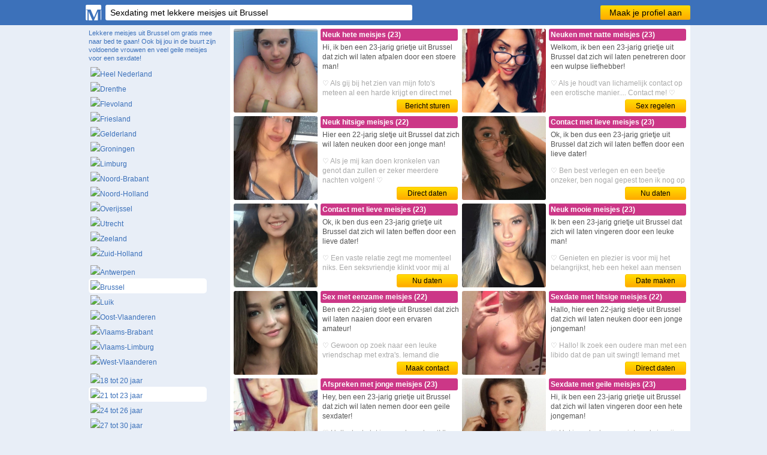

--- FILE ---
content_type: text/html; charset=UTF-8
request_url: https://www.meisjesdating.nl/brussel/21-23/
body_size: 5239
content:
<!DOCTYPE html PUBLIC "-//W3C//DTD XHTML 1.0 Transitional//EN" "https://www.w3.org/TR/xhtml1/DTD/xhtml1-transitional.dtd">
<html xmlns="https://www.w3.org/1999/xhtml">
<head>
<title>Sexdating met lekkere meisjes uit Brussel</title>
<meta http-equiv="Content-Type" content="text/html; charset=iso-8859-1" />
<meta naam="description" content="Lekkere meisjes uit Brussel om gratis mee naar bed te gaan! Ook bij jou in de buurt zijn voldoende vrouwen en veel geile meisjes voor een sexdate!" />
<meta name="google-site-verification" content="hLPOTEDRX_S0D4sHBBslsHgVR-ttLjUf9uwmCDHKslA" />
<meta name="viewport" content="width=device-width, initial-scale=1">
<link rel="stylesheet" media="only screen and (max-width: 768px)" href="https://www.meisjesdating.nl/mobile.css" />
<link rel="stylesheet" media="only screen and (min-width: 768px)" href="https://www.meisjesdating.nl/style.css" />
<style> 
.not{animation: animationFrames linear 20s forwards; animation-iteration-count: 1; transform-origin: 50% 50%; -webkit-animation: animationFrames linear 20s forwards; -webkit-animation-iteration-count: 1; -webkit-transform-origin: 50% 50%; -moz-animation: animationFrames linear 20s forwards; -moz-animation-iteration-count: 1; -moz-transform-origin: 50% 50%; -o-animation: animationFrames linear 20s forwards; -o-animation-iteration-count: 1; -o-transform-origin: 50% 50%; -ms-animation: animationFrames linear 20s forwards; -ms-animation-iteration-count: 1; -ms-transform-origin: 50% 50%;} @keyframes animationFrames{0%{ opacity:0} 70%{ opacity:0} 75%{ opacity:1} 90%{ opacity:1} 100%{ opacity:0}} @-moz-keyframes animationFrames{0%{ opacity:0} 70%{ opacity:0} 75%{ opacity:1} 90%{ opacity:1} 100%{ opacity:0}} @-webkit-keyframes animationFrames{0%{ opacity:0} 70%{ opacity:0} 75%{ opacity:1} 90%{ opacity:1} 100%{ opacity:0}} @-o-keyframes animationFrames{0%{ opacity:0} 70%{ opacity:0} 75%{ opacity:1} 90%{ opacity:1} 100%{ opacity:0}} @-ms-keyframes animationFrames{0%{ opacity:0} 70%{ opacity:0} 75%{ opacity:1} 90%{ opacity:1} 100%{ opacity:0}} 
</style>
</head>
<body>
<div align="center">
  <div class="header">
    <div class="wrap"><a class="button" href="https://www.meisjesdating.nl/aanmelden/">Maak je profiel aan</a><a class="loli" href="https://www.meisjesdating.nl/">
      <div class="logo">M</div>
      </a>
      <div class="habox">
        <h1>Sexdating met lekkere meisjes uit Brussel</h1>
      </div>
    </div>
  </div>
  <div class="wrap">
    <div class="col1">
      <div class="col1_desc">Lekkere meisjes uit Brussel om gratis mee naar bed te gaan! Ook bij jou in de buurt zijn voldoende vrouwen en veel geile meisjes voor een sexdate!</div>
      <div class="desktop">
        <ul>
          <li><img src="https://www.meisjesdating.nl/images/hot.png"><a href="https://www.meisjesdating.nl/">Heel Nederland</a></li>
          <li><img src="https://www.meisjesdating.nl/images/nl.png"><a href="https://www.meisjesdating.nl/drenthe/">Drenthe</a></li>
          <li><img src="https://www.meisjesdating.nl/images/nl.png"><a href="https://www.meisjesdating.nl/flevoland/">Flevoland</a></li>
          <li><img src="https://www.meisjesdating.nl/images/nl.png"><a href="https://www.meisjesdating.nl/friesland/">Friesland</a></li>
          <li><img src="https://www.meisjesdating.nl/images/nl.png"><a href="https://www.meisjesdating.nl/gelderland/">Gelderland</a></li>
          <li><img src="https://www.meisjesdating.nl/images/nl.png"><a href="https://www.meisjesdating.nl/groningen/">Groningen</a></li>
          <li><img src="https://www.meisjesdating.nl/images/nl.png"><a href="https://www.meisjesdating.nl/limburg/">Limburg</a></li>
          <li><img src="https://www.meisjesdating.nl/images/nl.png"><a href="https://www.meisjesdating.nl/noord-brabant/">Noord-Brabant</a></li>
          <li><img src="https://www.meisjesdating.nl/images/nl.png"><a href="https://www.meisjesdating.nl/noord-holland/">Noord-Holland</a></li>
          <li><img src="https://www.meisjesdating.nl/images/nl.png"><a href="https://www.meisjesdating.nl/overijssel/">Overijssel</a></li>
          <li><img src="https://www.meisjesdating.nl/images/nl.png"><a href="https://www.meisjesdating.nl/utrecht/">Utrecht</a></li>
          <li><img src="https://www.meisjesdating.nl/images/nl.png"><a href="https://www.meisjesdating.nl/zeeland/">Zeeland</a></li>
          <li><img src="https://www.meisjesdating.nl/images/nl.png"><a href="https://www.meisjesdating.nl/zuid-holland/">Zuid-Holland</a></li>
          <li></li>
          <li><img src="https://www.meisjesdating.nl/images/be.png"><a href="https://www.meisjesdating.nl/antwerpen/">Antwerpen</a></li>
          <li class="highlight"><img src="https://www.meisjesdating.nl/images/be.png"><a href="https://www.meisjesdating.nl/brussel/">Brussel</a></li>
          <li><img src="https://www.meisjesdating.nl/images/be.png"><a href="https://www.meisjesdating.nl/luik/">Luik</a></li>
          <li><img src="https://www.meisjesdating.nl/images/be.png"><a href="https://www.meisjesdating.nl/oost-vlaanderen/">Oost-Vlaanderen</a></li>
          <li><img src="https://www.meisjesdating.nl/images/be.png"><a href="https://www.meisjesdating.nl/vlaams-brabant/">Vlaams-Brabant</a></li>
          <li><img src="https://www.meisjesdating.nl/images/be.png"><a href="https://www.meisjesdating.nl/vlaams-limburg/">Vlaams-Limburg</a></li>
          <li><img src="https://www.meisjesdating.nl/images/be.png"><a href="https://www.meisjesdating.nl/west-vlaanderen/">West-Vlaanderen</a></li>
          <li></li>
          <li><img src="https://www.meisjesdating.nl/images/hot.png"><a href="https://www.meisjesdating.nl/brussel/18-20/">18 tot 20 jaar</a></li>
          <li class="highlight"><img src="https://www.meisjesdating.nl/images/hot.png"><a href="https://www.meisjesdating.nl/brussel/21-23/">21 tot 23 jaar</a></li>
          <li><img src="https://www.meisjesdating.nl/images/hot.png"><a href="https://www.meisjesdating.nl/brussel/24-26/">24 tot 26 jaar</a></li>
          <li><img src="https://www.meisjesdating.nl/images/hot.png"><a href="https://www.meisjesdating.nl/brussel/27-30/">27 tot 30 jaar</a></li>
          <li><img src="https://www.meisjesdating.nl/images/hot.png"><a href="https://www.meisjesdating.nl/brussel/31-33/">31 tot 33 jaar</a></li>
          <li><img src="https://www.meisjesdating.nl/images/hot.png"><a href="https://www.meisjesdating.nl/brussel/34-35/">34 tot 35 jaar</a></li>
       </ul>
      </div>
            <div class="mobile">
        <nav id="primary_nav_wrap">
          <ul>
            <li><a href="#">Kies provincie</a>
              <ul>
                <li><img class="icon" src="https://www.meisjesdating.nl/images/hot.png"><a href="https://www.meisjesdating.nl/">Heel Nederland</a></li>
                <li><img class="icon" src="https://www.meisjesdating.nl/images/nl.png"><a href="https://www.meisjesdating.nl/drenthe/">Drenthe</a></li>
                <li><img class="icon" src="https://www.meisjesdating.nl/images/nl.png"><a href="https://www.meisjesdating.nl/flevoland/">Flevoland</a></li>
                <li><img class="icon" src="https://www.meisjesdating.nl/images/nl.png"><a href="https://www.meisjesdating.nl/friesland/">Friesland</a></li>
                <li><img class="icon" src="https://www.meisjesdating.nl/images/nl.png"><a href="https://www.meisjesdating.nl/gelderland/">Gelderland</a></li>
                <li><img class="icon" src="https://www.meisjesdating.nl/images/nl.png"><a href="https://www.meisjesdating.nl/groningen/">Groningen</a></li>
                <li><img class="icon" src="https://www.meisjesdating.nl/images/nl.png"><a href="https://www.meisjesdating.nl/limburg/">Limburg</a></li>
                <li><img class="icon" src="https://www.meisjesdating.nl/images/nl.png"><a href="https://www.meisjesdating.nl/noord-brabant/">Noord-Brabant</a></li>
                <li><img class="icon" src="https://www.meisjesdating.nl/images/nl.png"><a href="https://www.meisjesdating.nl/noord-holland/">Noord-Holland</a></li>
                <li><img class="icon" src="https://www.meisjesdating.nl/images/nl.png"><a href="https://www.meisjesdating.nl/overijssel/">Overijssel</a></li>
                <li><img class="icon" src="https://www.meisjesdating.nl/images/nl.png"><a href="https://www.meisjesdating.nl/utrecht/">Utrecht</a></li>
                <li><img class="icon" src="https://www.meisjesdating.nl/images/nl.png"><a href="https://www.meisjesdating.nl/zeeland/">Zeeland</a></li>
                <li><img class="icon" src="https://www.meisjesdating.nl/images/nl.png"><a href="https://www.meisjesdating.nl/zuid-holland/">Zuid-Holland</a></li>
                <li></li>
                <li><img class="icon" src="https://www.meisjesdating.nl/images/be.png"><a href="https://www.meisjesdating.nl/antwerpen/">Antwerpen</a></li>
                <li><img class="icon" src="https://www.meisjesdating.nl/images/be.png"><a href="https://www.meisjesdating.nl/brussel/">Brussel</a></li>
                <li><img class="icon" src="https://www.meisjesdating.nl/images/be.png"><a href="https://www.meisjesdating.nl/luik/">Luik</a></li>
                <li><img class="icon" src="https://www.meisjesdating.nl/images/be.png"><a href="https://www.meisjesdating.nl/oost-vlaanderen/">Oost-vlaanderen</a></li>
                <li><img class="icon" src="https://www.meisjesdating.nl/images/be.png"><a href="https://www.meisjesdating.nl/vlaams-brabant/">Vlaams-Brabant</a></li>
                <li><img class="icon" src="https://www.meisjesdating.nl/images/be.png"><a href="https://www.meisjesdating.nl/vlaams-limburg/">Vlaams Limburg</a></li>
                <li><img class="icon" src="https://www.meisjesdating.nl/images/be.png"><a href="https://www.meisjesdating.nl/west-vlaanderen/">West-Vlaanderen</a></li>
                <li></li>
              </ul>
            </li>
            <li> <a href="#">Kies leeftijd</a>
              <ul>
    	          <li><img class="icon" src="https://www.meisjesdating.nl/images/hot.png"><a href="https://www.meisjesdating.nl/brussel/18-20/">18 tot 20 jaar</a></li>
				  <li><img class="icon" src="https://www.meisjesdating.nl/images/hot.png"><a href="https://www.meisjesdating.nl/brussel/21-23/">21 tot 23 jaar</a></li>
				  <li><img class="icon" src="https://www.meisjesdating.nl/images/hot.png"><a href="https://www.meisjesdating.nl/brussel/24-26/">24 tot 26 jaar</a></li>
				  <li><img class="icon" src="https://www.meisjesdating.nl/images/hot.png"><a href="https://www.meisjesdating.nl/brussel/27-30/">27 tot 30 jaar</a></li>
				  <li><img class="icon" src="https://www.meisjesdating.nl/images/hot.png"><a href="https://www.meisjesdating.nl/brussel/31-33/">31 tot 33 jaar</a></li>
				  <li><img class="icon" src="https://www.meisjesdating.nl/images/hot.png"><a href="https://www.meisjesdating.nl/brussel/34-35/">34 tot 35 jaar</a></li>
              </ul>
            </li>
          </ul>
        </nav>
      </div>
            <div class="desktop">
                <div class="col1_kop">Tiener meisjes live begluren</div>
        <div class="col1_txt">Kom gezellig chatten met jonge meiden uit het hele land die niet alleen over sex willen praten, maar ook hun webcam aan hebben staan zodat je ze naakt kunt bekijken! En veel van deze schatjes willen ook nog eens afspreken voor een potje sex!</div>
        <div class="bouge"><div class="cp-webcam-gallery-container" style="width: 100%;">
<iframe data-rows="1" data-thumb-size="small" data-border="0.3" src="https://www.srulwsuhxhfktnp.com/cp/webcam_gallery/index.php?submitconfig=0&brand=wl&ur=aHR0cHM6Ly9zbWFydGNhbXMubmw%3D&re=freechat&wl_dns=smartcams.nl&promo=evelive&product_id=14&subid1=meisjesdating&subid2=&cf0=pc3&cf2=meisjesdating&cfsa2=&ts=small&ro=1&snp=0&gc=000000&tbc=E8EEF7&bgc=E8EEF7&bc=E8EEF7&tbs=0.3&tbr=0.3&s=0.3&bs=0.3&br=0.3&fi=1&ftc=FFFFFF&fbgc=60B404&htc=FFFFFF&hbc=000000&li=1&ltc=FFFFFF&lbc=000000&dtc=FFFFFF&cc=5BD130&ctc=000000&cr=0.3&ctt=eyJlbiI6IkNoYXQgbm93ISIsImZyIjoiVGNoYXRlciAhIiwiZGUiOiJDaGF0dGUgSmV0enQhIiwibmwiOiJDaGF0IG51ISIsImVzIjoiXHUwMGExQ2hhdGVhciEiLCJpdCI6IkNoYXR0YSBvcmEhIn0%3D&modelSex=F&modelLanguage=NL&modelStatus=free&modelAge=18%2A26&savedConfig=0&labelConfigOutil=&cf1=X19620&comfrom=1038691" width="100%" height="100%" class="block-bordered" frameborder="0" marginheight="0" marginwidth="0" scrolling="no" ></iframe>
<script type="text/javascript" src="https://www.srulwsuhxhfktnp.com/assets/cp/js/webcam_gallery/iframe_handler.js"></script>
</div></div>
        <div class="col1_kop">Andere tiener meisjes ontmoeten</div>
        <div class="col1_txt">Nog veel meer jonge meisjes zijn hier te vinden voor bloedgeile sexdating! Van maagden tot lolita's en van scholieren tot ervaren sletjes! Jong en strak en stuk voor stuk zo geil als boter! Je kunt je overal gratis aanmelden voor sex contact!</div>
        <ul>
          <li><img src="https://www.meisjesdating.nl/images/hot.png"><a target="_blank" href="https://www.tienerneuken.nl/">Tiener Neuken</a></li><li><img src="https://www.meisjesdating.nl/images/hot.png"><a target="_blank" href="https://www.jongemaagden.nl/">Jonge Maagden</a></li><li><img src="https://www.meisjesdating.nl/images/hot.png"><a target="_blank" href="https://www.jongebabes.nl/">Jonge Babes</a></li><li><img src="https://www.meisjesdating.nl/images/hot.png"><a target="_blank" href="https://www.lekkeremeisjes.nl/">Lekkere Meisjes</a></li><li><img src="https://www.meisjesdating.nl/images/hot.png"><a target="_blank" href="https://www.vlaamsemeisjes.net/">Vlaamse Meisjes</a></li><li><img src="https://www.meisjesdating.nl/images/hot.png"><a target="_blank" href="https://www.tienervaginas.nl/">Tiener Vagina's</a></li><li><img src="https://www.meisjesdating.nl/images/hot.png"><a target="_blank" href="https://www.ilovetieners.nl/">I Love Tieners</a></li>        </ul>
              </div>
    </div>
    <div class="col2">
                  <div class="box"><div class="box_l"><a href="https://www.meisjesdating.nl/brussel/21-23/1/estellenice.html">
					<div class="box_pic" style="background-image:url(https://www.vrouwwildaten.nl/phpThumb/thumbnails/350x350/85ac0871255ae1e0c160990ca374f1bb.jpg); background-size:cover; background-position:50%; background-position:top"></div></a></div>
					<div class="box_r"><h4>Neuk hete meisjes (23) </h4><div class="box_txt">Hi, ik ben een 23-jarig grietje uit Brussel dat zich wil laten afpalen door een stoere man!<div class="break"></div><div class="light">&#9825; Als gij bij het zien van mijn foto's meteen al een harde krijgt en direct met me wil afspreken voor een hete vrijpartij dan hoor &#9825;</div></div><a class="chat" href="https://www.meisjesdating.nl/brussel/21-23/1/estellenice.html">Bericht sturen</a></div></div><div class="box"><div class="box_l"><a href="https://www.meisjesdating.nl/brussel/21-23/1/sundancer.html">
					<div class="box_pic" style="background-image:url(https://www.mysecretdate.nl/phpThumb/thumbnails/350x350/d458315a114dfe0b749896e5fbcd65c9.jpg); background-size:cover; background-position:50%; background-position:top"></div></a></div>
					<div class="box_r"><h4>Neuken met natte meisjes (23) </h4><div class="box_txt">Welkom, ik ben een 23-jarig grietje uit Brussel dat zich wil laten penetreren door een wulpse liefhebber!<div class="break"></div><div class="light">&#9825; Als je houdt van lichamelijk contact op een erotische manier.... Contact me!   &#9825;</div></div><a class="chat" href="https://www.meisjesdating.nl/brussel/21-23/1/sundancer.html">Sex regelen</a></div></div><div class="box"><div class="box_l"><a href="https://www.meisjesdating.nl/brussel/21-23/1/beltina.html">
					<div class="box_pic" style="background-image:url(https://www.sexklik.nl/phpThumb/thumbnails/350x350/a3489d72c45b5a26ffe94e5e85a289a9.jpg); background-size:cover; background-position:50%; background-position:top"></div></a></div>
					<div class="box_r"><h4>Neuk hitsige meisjes (22) </h4><div class="box_txt">Hier een 22-jarig sletje uit Brussel dat zich wil laten neuken door een jonge man!<div class="break"></div><div class="light">&#9825; Als je mij kan doen kronkelen van genot dan zullen er zeker meerdere nachten volgen!  &#9825;</div></div><a class="chat" href="https://www.meisjesdating.nl/brussel/21-23/1/beltina.html">Direct daten</a></div></div><div class="box"><div class="box_l"><a href="https://www.meisjesdating.nl/brussel/21-23/1/sheria.html">
					<div class="box_pic" style="background-image:url(https://www.sexklik.nl/phpThumb/thumbnails/350x350/191371c927c8c6573f6665d610c7182a.jpg); background-size:cover; background-position:50%; background-position:top"></div></a></div>
					<div class="box_r"><h4>Contact met lieve meisjes (23) </h4><div class="box_txt">Ok, ik ben dus een 23-jarig grietje uit Brussel dat zich wil laten beffen door een lieve dater!<div class="break"></div><div class="light">&#9825; Ben best verlegen en een beetje onzeker, ben nogal gepest toen ik nog op school zat. Ik probeer het achter me te laten en heb &#9825;</div></div><a class="chat" href="https://www.meisjesdating.nl/brussel/21-23/1/sheria.html">Nu daten</a></div></div><div class="box"><div class="box_l"><a href="https://www.meisjesdating.nl/brussel/21-23/1/ellake.html">
					<div class="box_pic" style="background-image:url(https://www.sexklik.nl/phpThumb/thumbnails/350x350/e385d8b470c6bab66018a313a84f9e56.jpg); background-size:cover; background-position:50%; background-position:top"></div></a></div>
					<div class="box_r"><h4>Contact met lieve meisjes (23) </h4><div class="box_txt">Ok, ik ben dus een 23-jarig grietje uit Brussel dat zich wil laten beffen door een lieve dater!<div class="break"></div><div class="light">&#9825; Een vaste relatie zegt me momenteel niks. Een seksvriendje klinkt voor mij al veel beter! Iemand die dezelfde raakvlakken &#9825;</div></div><a class="chat" href="https://www.meisjesdating.nl/brussel/21-23/1/ellake.html">Nu daten</a></div></div><div class="box"><div class="box_l"><a href="https://www.meisjesdating.nl/brussel/21-23/1/staypositive.html">
					<div class="box_pic" style="background-image:url(https://www.mysecretdate.nl/phpThumb/thumbnails/350x350/60d66b203111d9564e24c28a6977840d.jpg); background-size:cover; background-position:50%; background-position:top"></div></a></div>
					<div class="box_r"><h4>Neuk mooie meisjes (23) </h4><div class="box_txt">Ik ben een 23-jarig grietje uit Brussel dat zich wil laten vingeren door een leuke man!<div class="break"></div><div class="light">&#9825; Genieten en plezier is voor mij het belangrijkst, heb een hekel aan mensen die zeuren en altijd negatief zijn.  &#9825;</div></div><a class="chat" href="https://www.meisjesdating.nl/brussel/21-23/1/staypositive.html">Date maken</a></div></div><div class="box"><div class="box_l"><a href="https://www.meisjesdating.nl/brussel/21-23/1/jesslien.html">
					<div class="box_pic" style="background-image:url(https://www.mysecretdate.nl/phpThumb/thumbnails/350x350/3fa5e48a8469e14154534663990ca4cf.jpg); background-size:cover; background-position:50%; background-position:top"></div></a></div>
					<div class="box_r"><h4>Sex met eenzame meisjes (22) </h4><div class="box_txt">Ben een 22-jarig sletje uit Brussel dat zich wil laten naaien door een ervaren amateur!<div class="break"></div><div class="light">&#9825; Gewoon op zoek naar een leuke vriendschap met extra's. Iemand die openstaat om de lakens te delen, maar niet het leven. Want &#9825;</div></div><a class="chat" href="https://www.meisjesdating.nl/brussel/21-23/1/jesslien.html">Maak contact</a></div></div><div class="box"><div class="box_l"><a href="https://www.meisjesdating.nl/brussel/21-23/1/rilleke.html">
					<div class="box_pic" style="background-image:url(https://www.mysecretdate.nl/phpThumb/thumbnails/350x350/09de4c58371540b16b09484810de8657.jpg); background-size:cover; background-position:50%; background-position:top"></div></a></div>
					<div class="box_r"><h4>Sexdate met hitsige meisjes (22) </h4><div class="box_txt">Hallo, hier een 22-jarig sletje uit Brussel dat zich wil laten neuken door een jonge jongeman!<div class="break"></div><div class="light">&#9825; Hallo! Ik zoek een oudere man met een libido dat de pan uit swingt! Iemand met een zwak voor jonge tienermeisjes en kleine tietjes:-D &#9825;</div></div><a class="chat" href="https://www.meisjesdating.nl/brussel/21-23/1/rilleke.html">Direct daten</a></div></div><div class="box"><div class="box_l"><a href="https://www.meisjesdating.nl/brussel/21-23/1/missbraves.html">
					<div class="box_pic" style="background-image:url(https://www.mysecretdate.nl/phpThumb/thumbnails/350x350/33862f7ee7e87b262bd39f7029d3c7f1.jpg); background-size:cover; background-position:50%; background-position:top"></div></a></div>
					<div class="box_r"><h4>Afspreken met jonge meisjes (23) </h4><div class="box_txt">Hey, ben een 23-jarig grietje uit Brussel dat zich wil laten nemen door een geile sexdater!<div class="break"></div><div class="light">&#9825; Hallo, leuk dat je even langskomt! Ik ben een jonge vrouw die nog aan het zoeken is naar haar plekje in de wereld. Stiekem hoop &#9825;</div></div><a class="chat" href="https://www.meisjesdating.nl/brussel/21-23/1/missbraves.html">Sex informatie</a></div></div><div class="box"><div class="box_l"><a href="https://www.meisjesdating.nl/brussel/21-23/1/kusjesoveral.html">
					<div class="box_pic" style="background-image:url(https://www.sexklik.nl/phpThumb/thumbnails/350x350/c4723325b684bf69ed32f3f0a703f850.jpg); background-size:cover; background-position:50%; background-position:top"></div></a></div>
					<div class="box_r"><h4>Sexdate met geile meisjes (23) </h4><div class="box_txt">Hi, ik ben een 23-jarig grietje uit Brussel dat zich wil laten vingeren door een hete jongeman!<div class="break"></div><div class="light">&#9825; Het is zo leuk en genieten als je mij overal kusjes geeft. Ik bedoel echt OVERAL! Likjes mogen ook natuurlijk hihi.   &#9825;</div></div><a class="chat" href="https://www.meisjesdating.nl/brussel/21-23/1/kusjesoveral.html">Date maken</a></div></div><div class="box"><div class="box_l"><a href="https://www.meisjesdating.nl/brussel/21-23/1/butterflyzzz.html">
					<div class="box_pic" style="background-image:url(https://www.mysecretdate.nl/phpThumb/thumbnails/350x350/d15b8010e09a4e2e70cb8e92d003aa14.jpg); background-size:cover; background-position:50%; background-position:top"></div></a></div>
					<div class="box_r"><h4>Neuk geile meisjes (23) </h4><div class="box_txt">Hallo, hier een 23-jarig grietje uit Brussel dat zich wil laten vingeren door een hete man!<div class="break"></div><div class="light">&#9825; Het leek me wel een leuk idee om mij hier in te schrijven. Je weet nooit!  &#9825;</div></div><a class="chat" href="https://www.meisjesdating.nl/brussel/21-23/1/butterflyzzz.html">Date maken</a></div></div><div class="box"><div class="box_l"><a href="https://www.meisjesdating.nl/brussel/21-23/1/yske.html">
					<div class="box_pic" style="background-image:url(https://www.mysecretdate.nl/phpThumb/thumbnails/350x350/56178586edbeaee972917e4e6b207384.jpg); background-size:cover; background-position:50%; background-position:top"></div></a></div>
					<div class="box_r"><h4>Vrijen met hete meisjes (23) </h4><div class="box_txt">Hallo, hier een 23-jarig grietje uit Brussel dat zich wil laten masseren door een stoere heer!<div class="break"></div><div class="light">&#9825; Hoe moet ik mijzelf hier nu neerzetten als ik alleen maar op zoek ben naar een pik. Ja mannen een pik mis ik en die wil ik voelen &#9825;</div></div><a class="chat" href="https://www.meisjesdating.nl/brussel/21-23/1/yske.html">Regel date</a></div></div><div class="box"><div class="box_l"><a href="https://www.meisjesdating.nl/brussel/21-23/1/breezerke.html">
					<div class="box_pic" style="background-image:url(https://www.mysecretdate.nl/phpThumb/thumbnails/350x350/04744692b957966e46b7b4f3b4caf13a.jpg); background-size:cover; background-position:50%; background-position:top"></div></a></div>
					<div class="box_r"><h4>Neuken met natte meisjes (23) </h4><div class="box_txt">Welkom, ik ben een 23-jarig grietje uit Brussel dat zich wil laten penetreren door een wulpse liefhebber!<div class="break"></div><div class="light">&#9825; Hou van een stapje zetten en dansen. Daarnaast ligt de focus momenteel op mijn carri�re. Ik wil deze graag verleggen, naar &#9825;</div></div><a class="chat" href="https://www.meisjesdating.nl/brussel/21-23/1/breezerke.html">Sex regelen</a></div></div><div class="box"><div class="box_l"><a href="https://www.meisjesdating.nl/brussel/21-23/1/paintme.html">
					<div class="box_pic" style="background-image:url(https://www.sexklik.nl/phpThumb/thumbnails/350x350/6ee694ada46956d1eed976c3076d62df.jpg); background-size:cover; background-position:50%; background-position:top"></div></a></div>
					<div class="box_r"><h4>Neuk hitsige meisjes (23) </h4><div class="box_txt">Ik ben een 23-jarig grietje uit Brussel dat zich wil laten neuken door een jonge man!<div class="break"></div><div class="light">&#9825; Iemand ervaring met bodypaint? Ik heb zo'n set gekocht en ik zou het wel geil vinden als je mij beschildert en ik jou. Of gewoon &#9825;</div></div><a class="chat" href="https://www.meisjesdating.nl/brussel/21-23/1/paintme.html">Direct daten</a></div></div><div class="box"><div class="box_l"><a href="https://www.meisjesdating.nl/brussel/21-23/1/opheli.html">
					<div class="box_pic" style="background-image:url(https://www.mysecretdate.nl/phpThumb/thumbnails/350x350/ab9ac517b40841de358f2eac4a5bfff8.jpg); background-size:cover; background-position:50%; background-position:top"></div></a></div>
					<div class="box_r"><h4>Date lieve meisjes (23) </h4><div class="box_txt">Welkom, ik ben een 23-jarig grietje uit Brussel dat zich wil laten beffen door een lieve jongen!<div class="break"></div><div class="light">&#9825; Ik ben een onafhankelijke meid die toch al behoorlijk wat heeft meegemaakt. Ik zoek hier leuke contacten, geheel vrijblijvend. &#9825;</div></div><a class="chat" href="https://www.meisjesdating.nl/brussel/21-23/1/opheli.html">Nu daten</a></div></div><div class="box"><div class="box_l"><a href="https://www.meisjesdating.nl/brussel/21-23/1/noralien.html">
					<div class="box_pic" style="background-image:url(https://www.sexklik.nl/phpThumb/thumbnails/350x350/8551b03a497ab3650c59f5f8b5283e04.jpg); background-size:cover; background-position:50%; background-position:top"></div></a></div>
					<div class="box_r"><h4>Chat met eenzame meisjes (23) </h4><div class="box_txt">Hier een 23-jarig grietje uit Brussel dat zich wil laten naaien door een ervaren kerel!<div class="break"></div><div class="light">&#9825; Ik heb al orale seks gehad en wel ervaring met speeltjes. Op de andere vlakken ben ik nog helemaal maagd. Ik zoek een oudere &#9825;</div></div><a class="chat" href="https://www.meisjesdating.nl/brussel/21-23/1/noralien.html">Maak contact</a></div></div>            <div class="pagen">
                <div class="pages"><span class="disabled">&laquo;</span><span class="current">1</span><a href="https://www.meisjesdating.nl/brussel/21-23/2/">2</a><a href="https://www.meisjesdating.nl/brussel/21-23/3/">3</a><a href="https://www.meisjesdating.nl/brussel/21-23/2/">&raquo;</a>              </div>
    </div>
      </div>
</div>
<!-- Start of StatCounter Code for Default Guide -->
<script type="text/javascript">
var sc_project=11310652; 
var sc_invisible=1; 
var sc_security="29fddb4d"; 
var scJsHost = (("https:" == document.location.protocol) ?
"https://secure." : "http://www.");
document.write("<sc"+"ript type='text/javascript' src='" +
scJsHost+
"statcounter.com/counter/counter.js'></"+"script>");
</script>
<noscript><div class="statcounter"><a title="web analytics"
href="http://statcounter.com/" target="_blank"><img
class="statcounter"
src="//c.statcounter.com/11310652/0/29fddb4d/1/" alt="web
analytics"></a></div></noscript>
<!-- End of StatCounter Code for Default Guide -->
</body>
</html>


--- FILE ---
content_type: text/html; charset=UTF-8
request_url: https://www.srulwsuhxhfktnp.com/cp/webcam_gallery/index.php?submitconfig=0&brand=wl&ur=aHR0cHM6Ly9zbWFydGNhbXMubmw%3D&re=freechat&wl_dns=smartcams.nl&promo=evelive&product_id=14&subid1=meisjesdating&subid2=&cf0=pc3&cf2=meisjesdating&cfsa2=&ts=small&ro=1&snp=0&gc=000000&tbc=E8EEF7&bgc=E8EEF7&bc=E8EEF7&tbs=0.3&tbr=0.3&s=0.3&bs=0.3&br=0.3&fi=1&ftc=FFFFFF&fbgc=60B404&htc=FFFFFF&hbc=000000&li=1&ltc=FFFFFF&lbc=000000&dtc=FFFFFF&cc=5BD130&ctc=000000&cr=0.3&ctt=eyJlbiI6IkNoYXQgbm93ISIsImZyIjoiVGNoYXRlciAhIiwiZGUiOiJDaGF0dGUgSmV0enQhIiwibmwiOiJDaGF0IG51ISIsImVzIjoiXHUwMGExQ2hhdGVhciEiLCJpdCI6IkNoYXR0YSBvcmEhIn0%3D&modelSex=F&modelLanguage=NL&modelStatus=free&modelAge=18%2A26&savedConfig=0&labelConfigOutil=&cf1=X19620&comfrom=1038691
body_size: 4079
content:
<!DOCTYPE html>
<html lang="uk" class="uk">
<head>
	<title>Webcam gallery</title>
	<!--META-->
	<meta http-equiv="Content-Type" content="text/html; charset=utf-8" />
	<meta name="viewport" content="initial-scale = 1.0,maximum-scale = 1.0, viewport-fit=cover,width=device-width" />
	<meta  name="viewport" content="width=device-width, initial-scale=1.0" />
			
	<!--SCRIPTS JS -->
	
	<script>
		var outil_path = 'https://www.srulwsuhxhfktnp.com';
	</script>
	<script type="text/javascript" src="https://cdnjs.cloudflare.com/ajax/libs/jquery/1.9.0/jquery.min.js"></script>
<script type="text/javascript" src="https://www.srulwsuhxhfktnp.com/assets/cp/js/webcam_gallery/script.js"></script>
	
	<script>
        $(document).ready(function(){

            $("#webcameGallery").gallery({
                models: {c117261:{streamingServer: "streamsrv1.dnx.lu", nickname: "Mellanii", account: "c117261", chatType:"O2M", status:"ONLINE", profilePictures: ["pictures/c117261_picture5b7aeb98742a1.jpg", "pictures/c117261_picture5b4e37f93c351.jpg", "pictures/c117261_picture5b4e381be835f.jpg", "pictures/c117261_picture5b88836abaa82.jpg", "pictures/c117261_picture5baabfdc9f61d.jpg", "pictures/c117261_picture5baac042198c0.jpg"]}, c124822:{streamingServer: "streamsrv2.dnx.lu", nickname: "MeForYou", account: "c124822", chatType:"FREE", status:"ONLINE", profilePictures: ["pictures/c124822_picture67abc3ea6b851.jpg", "pictures/c124822_picture69020208182a3.jpg", "pictures/c124822_picture668d2f5f487b3.jpg", "pictures/c124822_picture682984f9c529c.jpg", "pictures/c124822_picture68298518ed0e5.jpg", "pictures/c124822_picture67abc742a3947.jpg", "pictures/c124822_picture67abc86638bea.jpg", "pictures/c124822_picture67abc49ae170a.jpg", "pictures/c124822_picture67abc46fb9838.jpg", "pictures/c124822_picture65ca6b667bc1d.jpg", "pictures/c124822_picture65ca6aa6717dd.jpg", "pictures/c124822_picture65ca6ad0cdc91.jpg", "pictures/c124822_picture67002ecbd4127.jpg", "pictures/c124822_picture668d30fb6de60.jpg", "pictures/c124822_picture6640bb56d6bfd.jpg", "pictures/c124822_picture663e2bc447b7f.jpg", "pictures/c124822_picture66182b8721354.jpg", "pictures/c124822_picture65ca6af60f598.jpg", "pictures/c124822_picture65ca6c6b6b957.jpg", "pictures/c124822_picture65ca6c88e004f.jpg", "pictures/c124822_picture65b271010b21c.jpg", "pictures/c124822_picture65b27131cdc88.jpg", "pictures/c124822_picture65b26f0ecaa98.jpg", "pictures/c124822_picture65b2702a01854.jpg", "pictures/c124822_picture647fe9de66dbd.jpg", "pictures/c124822_picture63010e87d2e75.jpg", "pictures/c124822_picture63010e99cfaef.jpg", "pictures/c124822_picture5fe30ebb4622c.jpg", "pictures/c124822_picture5fe30e4dc028b.jpg", "pictures/c124822_picture5fe30e8e8c3d2.jpg", "pictures/c124822_picture5fe30e7858874.jpg", "pictures/c124822_picture5fe30e5cb66e9.jpg", "pictures/c124822_picture5fe30eaf89f24.jpg", "pictures/c124822_picture5fe30fcd08007.jpg", "pictures/c124822_picture5fe30ea0b99a1.jpg", "pictures/c124822_picture60659d26f0909.jpg", "pictures/c124822_picture6640bb7aa0ed1.jpg", "pictures/c124822_picture668d2faf39265.jpg", "pictures/c124822_picture65b26f2e8a5b2.jpg", "pictures/c124822_picture67abc4d45ef69.jpg", "pictures/c124822_picture66182ba54b82a.jpg", "pictures/c124822_picture64c6b07794d30.jpg", "pictures/c124822_picture68c2920090bd4.jpg", "pictures/c124822_picture6902022b495e7.jpg", "pictures/c124822_picture65499c4f80206.jpg", "pictures/c124822_picture65b270e3af530.jpg"]}, c228675:{streamingServer: "streamsrv2.dnx.lu", nickname: "CassyCainx", account: "c228675", chatType:"O2M", status:"ONLINE", profilePictures: ["pictures/c228675_picture68d6c0b1e273a.jpg", "pictures/c228675_picture68d6af11e87ab.jpg", "pictures/c228675_picture66f14dd284a54.jpg", "pictures/c228675_picture657e08b25a04c.jpg", "pictures/c228675_picture64e99d01c6314.jpg", "pictures/c228675_picture68d6af972ddcd.jpg", "pictures/c228675_picture65bb5b2df2433.jpg", "pictures/c228675_picture68d6b09028f21.jpg", "pictures/c228675_picture666a8f09125ae.jpg", "pictures/c228675_picture68d6b0496c01d.jpg", "pictures/c228675_picture68d6aed209f52.jpg", "pictures/c228675_picture68d6aef50b8fd.jpg", "pictures/c228675_picture68d6af5769b17.jpg", "pictures/c228675_picture68d6afd34dee4.jpg", "pictures/c228675_picture68d6b15944c31.jpg"]}, c230910:{streamingServer: "streamsrv1.dnx.lu", nickname: "RosieStar", account: "c230910", chatType:"O2M", status:"ONLINE", profilePictures: ["pictures/c230910_picture6828457762520.jpg", "pictures/c230910_picture64c7acca8eb13.jpg", "pictures/c230910_picture6690231614c9a.jpg", "pictures/c230910_picture65744b82d2143.jpg", "pictures/c230910_picture65744bcaeeb86.jpg", "pictures/c230910_picture6690250e9c6d5.jpg", "pictures/c230910_picture6578b1454f6d6.jpg", "pictures/c230910_picture67a5bd827e7b2.jpg", "pictures/c230910_picture6581a122812a4.jpg", "pictures/c230910_picture6578b1230e873.jpg", "pictures/c230910_picture6578b0db63578.jpg", "pictures/c230910_picture65744b54ba4a9.jpg", "pictures/c230910_picture67a9a6a74009b.jpg", "pictures/c230910_picture67a9a6ba59833.jpg", "pictures/c230910_picture663b38efb6259.jpg", "pictures/c230910_picture663b391384376.jpg", "pictures/c230910_picture67a9a6ccbab3b.jpg", "pictures/c230910_picture67a9a6ec03f1c.jpg", "pictures/c230910_picture663b397288502.jpg", "pictures/c230910_picture663b398f3de3c.jpg", "pictures/c230910_picture65f5c4d64542a.jpg", "pictures/c230910_picture663b3961915c9.jpg", "pictures/c230910_picture66902373a0677.jpg", "pictures/c230910_picture66e56b06b8e20.jpg", "pictures/c230910_picture67a5bdac69057.jpg", "pictures/c230910_picture682845d4bd291.jpg", "pictures/c230910_picture67a9a415574f0.jpg", "pictures/c230910_picture682843f8defa1.jpg", "pictures/c230910_picture681b17df6ff34.jpg", "pictures/c230910_picture682847b896fcb.jpg", "pictures/c230910_picture6828442871989.jpg", "pictures/c230910_picture682845384407c.jpg", "pictures/c230910_picture682843abb1365.jpg"]}, c24373:{streamingServer: "streamsrv2.dnx.lu", nickname: "SweetyBrunet", account: "c24373", chatType:"FREE", status:"ONLINE", profilePictures: ["pictures/c24373_picture600a8364c2778.jpg", "pictures/c24373_picture54934040b6bce.jpg", "pictures/c24373_picture54932d5b8ba41.jpg", "pictures/c24373_picture54933f30b3482.jpg", "pictures/c24373_picture54932c7eba004.jpg", "pictures/c24373_picture54932eb252a31.jpg", "pictures/c24373_picture5493365cc5fc7.jpg", "pictures/c24373_picture54933f8dec5e0.jpg", "pictures/c24373_picture5832f08f526b6.jpg", "pictures/c24373_picture5832f0d11fb05.jpg"]}, c155542:{streamingServer: "streamsrv1.dnx.lu", nickname: "WhiteDiamond", account: "c155542", chatType:"FREE", status:"ONLINE", profilePictures: ["pictures/c155542_picture682b61f792af7.jpg", "pictures/c155542_picture654b4ee27fef5.jpg", "pictures/c155542_picture65532d60b90ed.jpg", "pictures/c155542_picture65532d6c2ec5b.jpg", "pictures/c155542_picture655383bc6eee4.jpg", "pictures/c155542_picture655384857bd23.jpg", "pictures/c155542_picture65532d79b598c.jpg", "pictures/c155542_picture65532d8a9504c.jpg", "pictures/c155542_picture655384a9598cf.jpg", "pictures/c155542_picture65532d9699726.jpg", "pictures/c155542_picture655385b3e0d54.jpg", "pictures/c155542_picture655385df74924.jpg", "pictures/c155542_picture655385fdd67a4.jpg", "pictures/c155542_picture6553860fb26b2.jpg", "pictures/c155542_picture6553862350130.jpg", "pictures/c155542_picture65538635482a3.jpg", "pictures/c155542_picture655386589ad2a.jpg", "pictures/c155542_picture655386735b223.jpg", "pictures/c155542_picture655471b93aa1e.jpg", "pictures/c155542_picture6578f014597ef.jpg", "pictures/c155542_picture6579d0be66d76.jpg", "pictures/c155542_picture6579d16ee39de.jpg", "pictures/c155542_picture6579d17b13e6e.jpg", "pictures/c155542_picture6579d18666fba.jpg", "pictures/c155542_picture6579d19263041.jpg", "pictures/c155542_picture6579d19ee205f.jpg", "pictures/c155542_picture6579d1bd91c20.jpg", "pictures/c155542_picture6579d1cea1582.jpg", "pictures/c155542_picture6579d1ddbecdd.jpg", "pictures/c155542_picture6579d1f081244.jpg", "pictures/c155542_picture6579d20248261.jpg", "pictures/c155542_picture6579d21163829.jpg", "pictures/c155542_picture6579d221d34fe.jpg", "pictures/c155542_picture6579d263dab3e.jpg", "pictures/c155542_picture6579d2886f3f7.jpg", "pictures/c155542_picture6579d295a7b21.jpg", "pictures/c155542_picture6579d2b4673bf.jpg", "pictures/c155542_picture6579d2cabe2cb.jpg", "pictures/c155542_picture6579d2dc9ef80.jpg", "pictures/c155542_picture6579d2e997fa5.jpg", "pictures/c155542_picture6579d2f951b5f.jpg", "pictures/c155542_picture6579d307881a2.jpg", "pictures/c155542_picture6579d31605860.jpg", "pictures/c155542_picture6579d3264fb18.jpg", "pictures/c155542_picture6579d33d401e8.jpg", "pictures/c155542_picture6579d358acbc9.jpg", "pictures/c155542_picture6579d39f66f1c.jpg", "pictures/c155542_picture6579d3ab6742e.jpg", "pictures/c155542_picture6579d3b6e56e1.jpg", "pictures/c155542_picture6579d3d4daf2c.jpg", "pictures/c155542_picture679f43f73e90c.jpg", "pictures/c155542_picture679f44168d648.jpg", "pictures/c155542_picture679f4404bd247.jpg", "pictures/c155542_picture679f4426898cc.jpg", "pictures/c155542_picture679f443354591.jpg", "pictures/c155542_picture679f4441d2b80.jpg", "pictures/c155542_picture679f4469846f4.jpg", "pictures/c155542_picture679f44c42f233.jpg", "pictures/c155542_picture682b609286b23.jpg", "pictures/c155542_picture682b60b28a0af.jpg", "pictures/c155542_picture682b61dd7f6ae.jpg"]}, c218847:{streamingServer: "streamsrv1.dnx.lu", nickname: "LissaMills", account: "c218847", chatType:"FREE", status:"ONLINE", profilePictures: ["pictures/c218847_picture6842918143fa0.jpg", "pictures/c218847_picture65b7ab3fdb43f.jpg", "pictures/c218847_picture65745008dea90.jpg", "pictures/c218847_picture65448c048a926.jpg", "pictures/c218847_picture6639cd9f1ca74.jpg", "pictures/c218847_picture662cac34c3cd5.jpg", "pictures/c218847_picture65745077ac9ea.jpg", "pictures/c218847_picture6639cdb28d07f.jpg", "pictures/c218847_picture662cabf899544.jpg", "pictures/c218847_picture668c405e81601.jpg", "pictures/c218847_picture668c409ab84ee.jpg", "pictures/c218847_picture65a996ec6ad0b.jpg", "pictures/c218847_picture668d2ed642285.jpg", "pictures/c218847_picture668f6d1916dab.jpg", "pictures/c218847_picture668f6cda52b71.jpg", "pictures/c218847_picture668f6d4683722.jpg", "pictures/c218847_picture66d2e672a6104.jpg", "pictures/c218847_picture65b5114f594c5.jpg", "pictures/c218847_picture66d2e6872ed00.jpg", "pictures/c218847_picture66d2e699c526e.jpg", "pictures/c218847_picture668c39dc61cdc.jpg", "pictures/c218847_picture66d2e6bbb72e0.jpg", "pictures/c218847_picture668c3a7f5e8f7.jpg", "pictures/c218847_picture66d2e6de04642.jpg", "pictures/c218847_picture66d2e6f04ff7f.jpg", "pictures/c218847_picture66d2e723e61bc.jpg", "pictures/c218847_picture66e2ba9dde4c1.jpg", "pictures/c218847_picture66582183cc5f2.jpg", "pictures/c218847_picture66d2e748c2bd9.jpg", "pictures/c218847_picture66e2bac9dd351.jpg", "pictures/c218847_picture66d2e762b1a97.jpg", "pictures/c218847_picture66d3804b6562f.jpg", "pictures/c218847_picture66e2bb07b3b01.jpg", "pictures/c218847_picture663738a38f2cd.jpg", "pictures/c218847_picture66d5f87762dd2.jpg", "pictures/c218847_picture67094506db608.jpg", "pictures/c218847_picture67094517ef4ec.jpg", "pictures/c218847_picture67165fb5cd852.jpg", "pictures/c218847_picture67165ff49a44e.jpg", "pictures/c218847_picture672f60fa2b9e0.jpg", "pictures/c218847_picture670944ea51d4e.jpg", "pictures/c218847_picture671a67a1ee769.jpg", "pictures/c218847_picture672f614ae5008.jpg", "pictures/c218847_picture676a85c4d5ba9.jpg", "pictures/c218847_picture67a1c50bb0b5b.jpg", "pictures/c218847_picture67a1c52703f17.jpg", "pictures/c218847_picture67a1c53c8abac.jpg", "pictures/c218847_picture67a1c5625121d.jpg", "pictures/c218847_picture67a1c599492c7.jpg", "pictures/c218847_picture67a1c5b776a43.jpg", "pictures/c218847_picture6751b34844b0e.jpg", "pictures/c218847_picture67a70778e1646.jpg", "pictures/c218847_picture67a1c5d26d7c6.jpg", "pictures/c218847_picture67a6f42d244fd.jpg", "pictures/c218847_picture67a7078aa520b.jpg", "pictures/c218847_picture67a706a53442a.jpg", "pictures/c218847_picture67a707b39455c.jpg", "pictures/c218847_picture67a709f1cf961.jpg", "pictures/c218847_picture67a70a635df7c.jpg", "pictures/c218847_picture67d68e11b8347.jpg", "pictures/c218847_picture67fe1e430516b.jpg"]}, c248263:{streamingServer: "streamsrv2.dnx.lu", nickname: "AsyaPink", account: "c248263", chatType:"O2M", status:"ONLINE", profilePictures: ["pictures/c248263_picture664f4b50f26da.jpg", "pictures/c248263_picture65cb50b4bf105.jpg", "pictures/c248263_picture664efc8ef3616.jpg", "pictures/c248263_picture664efcaa13852.jpg", "pictures/c248263_picture664efcbf6a09c.jpg", "pictures/c248263_picture664efce7dbdc0.jpg", "pictures/c248263_picture664efcfba1d2c.jpg", "pictures/c248263_picture664efd1552e4e.jpg", "pictures/c248263_picture664efd2bdfb41.jpg", "pictures/c248263_picture664efd48d1598.jpg", "pictures/c248263_picture664efd5d5f594.jpg", "pictures/c248263_picture66fa5b1682682.jpg", "pictures/c248263_picture65cb50e34e444.jpg"]}, c262502:{streamingServer: "streamsrv2.dnx.lu", nickname: "caseyrobbins", account: "c262502", chatType:"O2M", status:"ONLINE", profilePictures: ["pictures/c262502_picture67e7e41d33a7a.jpg", "pictures/c262502_picture67e7e3f341fef.jpg", "pictures/c262502_picture67e7e2b73f267.jpg", "pictures/c262502_picture67e7e30e1c687.jpg", "pictures/c262502_picture67e7e47028e1a.jpg", "pictures/c262502_picture67e7e1d2e498d.jpg", "pictures/c262502_picture67e7e447a245f.jpg", "pictures/c262502_picture67e7e29238b93.jpg", "pictures/c262502_picture67e7e3972723b.jpg", "pictures/c262502_picture67e7e49f398dd.jpg", "pictures/c262502_picture67e7e35da1e02.jpg", "pictures/c262502_picture67e7e4c5d89a7.jpg", "pictures/c262502_picture67e7e197570ea.jpg", "pictures/c262502_picture67e7e221d1964.jpg", "pictures/c262502_picture67e7e2ec40b0b.jpg", "pictures/c262502_picture67e7e2487e3ab.jpg", "pictures/c262502_picture67e7e3bc1610a.jpg", "pictures/c262502_picture67e7e26e2c554.jpg", "pictures/c262502_picture67e7e33460a37.jpg", "pictures/c262502_picture66e0a5c5cf010.jpg", "pictures/c262502_picture66e0a5d4ccb04.jpg", "pictures/c262502_picture66e0a5f0b9df6.jpg", "pictures/c262502_picture66e0a60acd052.jpg", "pictures/c262502_picture66e0a62873cb6.jpg", "pictures/c262502_picture66e0a642e0795.jpg", "pictures/c262502_picture66e0a5b4bb9f2.jpg", "pictures/c262502_picture67acb2179abc1.jpg", "pictures/c262502_picture67acb22ce001c.jpg", "pictures/c262502_picture67acb243b7ecb.jpg", "pictures/c262502_picture67acb25f3bbc5.jpg", "pictures/c262502_picture67acb27176e23.jpg", "pictures/c262502_picture67acb1ff7898d.jpg", "pictures/c262502_picture67e7e1f8841d5.jpg", "pictures/c262502_picture67e7e4eb8a926.jpg", "pictures/c262502_picture67e7e51cdd302.jpg", "pictures/c262502_picture67e7e529bba59.jpg", "pictures/c262502_picture67e7e539bb07a.jpg", "pictures/c262502_picture67e7e171100d4.jpg", "pictures/c262502_picture6887a5ca351ea.jpg"]}, c266588:{streamingServer: "streamsrv2.dnx.lu", nickname: "heavenann", account: "c266588", chatType:"O2M", status:"ONLINE", profilePictures: ["pictures/c266588_picture693aa8ba48186.jpg", "pictures/c266588_picture674e31b52b325.jpg", "pictures/c266588_picture67ae456920538.jpg", "pictures/c266588_picture67f9399c0bb13.jpg", "pictures/c266588_picture67f939c34f52b.jpg", "pictures/c266588_picture67f939df20f15.jpg", "pictures/c266588_picture67f939f422d03.jpg", "pictures/c266588_picture674e31a81f7e1.jpg", "pictures/c266588_picture6888edd61e5df.jpg", "pictures/c266588_picture6888ede9be396.jpg", "pictures/c266588_picture6888ee0babc5d.jpg", "pictures/c266588_picture6888ee4ba0654.jpg", "pictures/c266588_picture6888edc12acf3.jpg", "pictures/c266588_picture693aa9466f744.jpg"]}},
                imagesUrl: "https://xcams.images-dnxlive.com/",
                rows: 1,
				affilVars: "comfrom=1038691&cf1=X19620"
            });

        });
    </script>
	
	<!--STYLES CSS -->
	<link href="https://cdnjs.cloudflare.com/ajax/libs/pure/0.6.0/pure-min.css" rel="stylesheet" />
<link href="https://cdnjs.cloudflare.com/ajax/libs/pure/0.6.0/grids-responsive-min.css" rel="stylesheet" />
<link href="//fonts.googleapis.com/css?family=Open+Sans" rel="stylesheet" />
<link href="https://www.srulwsuhxhfktnp.com/assets/cp/css/webcam_gallery/bn.css" rel="stylesheet" />
<link href="https://www.srulwsuhxhfktnp.com/assets/cp/css/webcam_gallery/grid.css" rel="stylesheet" />
	    <!--[if lte IE 8]>
        <link rel="stylesheet" href="public/css/grid-old-ie.css">
    <![endif]-->
	<link rel="shortcut icon" href="" type="image/x-icon"/>
	
</head><body style="
        font-size: 0.5vw;">
    <div id="webcameGallery" class="pure-g small"
        style="
            border-radius: 0.3em;border: #E8EEF7 solid 0.3em;            background-color: #E8EEF7;
        "
    >
                <div
                        class="modelThumb pure-u-xl-s1-1-10 pure-u-xl-s5-1-8 pure-u-xl-s2-1-8 pure-u-xl-s3-1-8 pure-u-xl-s4-1-7 pure-u-lg-s5-1-7 pure-u-md-s1-1-6 pure-u-sm-s1-1-6 pure-u-sm-s2-1-5 pure-u-sm-s3-1-4 pure-u-sm-s4-1-3 pure-u-sm-s5-1-1"
                    >
            <div id="wraper" style="
                border: #E8EEF7 solid 0.3em;border-radius: 0.3em;margin: 0.3em;            ">
                <a id="c117261" data-account="c117261" href="https://smartcams.nl/en/chatfs/c117261/?comfrom=1038691&cf0=pc3&cf2=meisjesdating&cfsa2=&cfsa1=&cf1=X19620&ppd=1"
                   style="background-image: url(https://xcams.images-dnxlive.com/pictures/c117261_picture5b7aeb98742a1.jpg)"
                   target="_blank">
                                        <div id="liveIcon" style="background-color: #000000; color:#FFFFFF;">
                        <div id="circle"></div><div id="text"><span>LIVE</span></div>
                    </div>
                                        <div id="freeHdIcons">
                                                                    </div>
                    <div id="modelDetails"
                        class=""
                        style="color:#FFFFFF;"
                    >
                                        </div>
                                        <span class="media"></span>
                    <div class="layer"
                        style="
                            background: -webkit-linear-gradient(top, rgba(0,0,0, 0) 60%, rgba(0,0,0, 0.5) 100%);
                            background: -o-linear-gradient(top, rgba(0,0,0, 0) 60%, rgba(0,0,0, 0.5) 100%);
                            background: -moz-linear-gradient(top, rgba(0,0,0, 0) 60%, rgba(0,0,0, 0.5) 100%);
                            background: linear-gradient(top, rgba(0,0,0, 0) 60%, rgba(0,0,0, 0.5) 100%);
                            background: linear-gradient(to bottom, rgba(0,0,0, 0) 60%, rgba(0,0,0, 0.5) 100%);
                        "
                    >
                        <div id="endStream">
                            <span id="span1">To chat with Mellanii,<br>Just</span>
                            <span id="span2">click here!</span>
                        </div>
                    </div>

                </a>
            </div>
        </div>
                <div
                        class="modelThumb pure-u-xl-s1-1-10 pure-u-xl-s5-1-8 pure-u-xl-s2-1-8 pure-u-xl-s3-1-8 pure-u-xl-s4-1-7 pure-u-lg-s5-1-7 pure-u-md-s1-1-6 pure-u-sm-s1-1-6 pure-u-sm-s2-1-5 pure-u-sm-s3-1-4 pure-u-sm-s4-1-3 pure-u-sm-s5-1-1"
                    >
            <div id="wraper" style="
                border: #E8EEF7 solid 0.3em;border-radius: 0.3em;margin: 0.3em;            ">
                <a id="c124822" data-account="c124822" href="https://smartcams.nl/en/chatfs/c124822/?comfrom=1038691&cf0=pc3&cf2=meisjesdating&cfsa2=&cfsa1=&cf1=X19620&ppd=1"
                   style="background-image: url(https://xcams.images-dnxlive.com/pictures/c124822_picture67abc3ea6b851.jpg)"
                   target="_blank">
                                        <div id="liveIcon" style="background-color: #000000; color:#FFFFFF;">
                        <div id="circle"></div><div id="text"><span>LIVE</span></div>
                    </div>
                                        <div id="freeHdIcons">
                                                <div id="freeIcon" style="background-color: #60B404; color:#FFFFFF;">
                            FREE
                        </div>
                                                                    </div>
                    <div id="modelDetails"
                        class=""
                        style="color:#FFFFFF;"
                    >
                                        </div>
                                        <span class="media"></span>
                    <div class="layer"
                        style="
                            background: -webkit-linear-gradient(top, rgba(0,0,0, 0) 60%, rgba(0,0,0, 0.5) 100%);
                            background: -o-linear-gradient(top, rgba(0,0,0, 0) 60%, rgba(0,0,0, 0.5) 100%);
                            background: -moz-linear-gradient(top, rgba(0,0,0, 0) 60%, rgba(0,0,0, 0.5) 100%);
                            background: linear-gradient(top, rgba(0,0,0, 0) 60%, rgba(0,0,0, 0.5) 100%);
                            background: linear-gradient(to bottom, rgba(0,0,0, 0) 60%, rgba(0,0,0, 0.5) 100%);
                        "
                    >
                        <div id="endStream">
                            <span id="span1">To chat with MeForYou,<br>Just</span>
                            <span id="span2">click here!</span>
                        </div>
                    </div>

                </a>
            </div>
        </div>
                <div
                        class="modelThumb pure-u-xl-s1-1-10 pure-u-xl-s5-1-8 pure-u-xl-s2-1-8 pure-u-xl-s3-1-8 pure-u-xl-s4-1-7 pure-u-lg-s5-1-7 pure-u-md-s1-1-6 pure-u-sm-s1-1-6 pure-u-sm-s2-1-5 pure-u-sm-s3-1-4 pure-u-sm-s4-1-3 pure-u-sm-s5-1-1"
                    >
            <div id="wraper" style="
                border: #E8EEF7 solid 0.3em;border-radius: 0.3em;margin: 0.3em;            ">
                <a id="c228675" data-account="c228675" href="https://smartcams.nl/en/chatfs/c228675/?comfrom=1038691&cf0=pc3&cf2=meisjesdating&cfsa2=&cfsa1=&cf1=X19620&ppd=1"
                   style="background-image: url(https://xcams.images-dnxlive.com/pictures/c228675_picture68d6c0b1e273a.jpg)"
                   target="_blank">
                                        <div id="liveIcon" style="background-color: #000000; color:#FFFFFF;">
                        <div id="circle"></div><div id="text"><span>LIVE</span></div>
                    </div>
                                        <div id="freeHdIcons">
                                                                    </div>
                    <div id="modelDetails"
                        class=""
                        style="color:#FFFFFF;"
                    >
                                        </div>
                                        <span class="media"></span>
                    <div class="layer"
                        style="
                            background: -webkit-linear-gradient(top, rgba(0,0,0, 0) 60%, rgba(0,0,0, 0.5) 100%);
                            background: -o-linear-gradient(top, rgba(0,0,0, 0) 60%, rgba(0,0,0, 0.5) 100%);
                            background: -moz-linear-gradient(top, rgba(0,0,0, 0) 60%, rgba(0,0,0, 0.5) 100%);
                            background: linear-gradient(top, rgba(0,0,0, 0) 60%, rgba(0,0,0, 0.5) 100%);
                            background: linear-gradient(to bottom, rgba(0,0,0, 0) 60%, rgba(0,0,0, 0.5) 100%);
                        "
                    >
                        <div id="endStream">
                            <span id="span1">To chat with CassyCainx,<br>Just</span>
                            <span id="span2">click here!</span>
                        </div>
                    </div>

                </a>
            </div>
        </div>
                <div
                        class="modelThumb pure-u-xl-s1-1-10 pure-u-xl-s5-1-8 pure-u-xl-s2-1-8 pure-u-xl-s3-1-8 pure-u-xl-s4-1-7 pure-u-lg-s5-1-7 pure-u-md-s1-1-6 pure-u-sm-s1-1-6 pure-u-sm-s2-1-5 pure-u-sm-s3-1-4 pure-u-sm-s4-1-3 pure-u-sm-s5-1-1"
                    >
            <div id="wraper" style="
                border: #E8EEF7 solid 0.3em;border-radius: 0.3em;margin: 0.3em;            ">
                <a id="c230910" data-account="c230910" href="https://smartcams.nl/en/chatfs/c230910/?comfrom=1038691&cf0=pc3&cf2=meisjesdating&cfsa2=&cfsa1=&cf1=X19620&ppd=1"
                   style="background-image: url(https://xcams.images-dnxlive.com/pictures/c230910_picture6828457762520.jpg)"
                   target="_blank">
                                        <div id="liveIcon" style="background-color: #000000; color:#FFFFFF;">
                        <div id="circle"></div><div id="text"><span>LIVE</span></div>
                    </div>
                                        <div id="freeHdIcons">
                                                                    </div>
                    <div id="modelDetails"
                        class=""
                        style="color:#FFFFFF;"
                    >
                                        </div>
                                        <span class="media"></span>
                    <div class="layer"
                        style="
                            background: -webkit-linear-gradient(top, rgba(0,0,0, 0) 60%, rgba(0,0,0, 0.5) 100%);
                            background: -o-linear-gradient(top, rgba(0,0,0, 0) 60%, rgba(0,0,0, 0.5) 100%);
                            background: -moz-linear-gradient(top, rgba(0,0,0, 0) 60%, rgba(0,0,0, 0.5) 100%);
                            background: linear-gradient(top, rgba(0,0,0, 0) 60%, rgba(0,0,0, 0.5) 100%);
                            background: linear-gradient(to bottom, rgba(0,0,0, 0) 60%, rgba(0,0,0, 0.5) 100%);
                        "
                    >
                        <div id="endStream">
                            <span id="span1">To chat with RosieStar,<br>Just</span>
                            <span id="span2">click here!</span>
                        </div>
                    </div>

                </a>
            </div>
        </div>
                <div
                        class="modelThumb pure-u-xl-s1-1-10 pure-u-xl-s5-1-8 pure-u-xl-s2-1-8 pure-u-xl-s3-1-8 pure-u-xl-s4-1-7 pure-u-lg-s5-1-7 pure-u-md-s1-1-6 pure-u-sm-s1-1-6 pure-u-sm-s2-1-5 pure-u-sm-s3-1-4 pure-u-sm-s4-1-3 pure-u-sm-s5-1-1"
                    >
            <div id="wraper" style="
                border: #E8EEF7 solid 0.3em;border-radius: 0.3em;margin: 0.3em;            ">
                <a id="c24373" data-account="c24373" href="https://smartcams.nl/en/chatfs/c24373/?comfrom=1038691&cf0=pc3&cf2=meisjesdating&cfsa2=&cfsa1=&cf1=X19620&ppd=1"
                   style="background-image: url(https://xcams.images-dnxlive.com/pictures/c24373_picture600a8364c2778.jpg)"
                   target="_blank">
                                        <div id="liveIcon" style="background-color: #000000; color:#FFFFFF;">
                        <div id="circle"></div><div id="text"><span>LIVE</span></div>
                    </div>
                                        <div id="freeHdIcons">
                                                <div id="freeIcon" style="background-color: #60B404; color:#FFFFFF;">
                            FREE
                        </div>
                                                                    </div>
                    <div id="modelDetails"
                        class=""
                        style="color:#FFFFFF;"
                    >
                                        </div>
                                        <span class="media"></span>
                    <div class="layer"
                        style="
                            background: -webkit-linear-gradient(top, rgba(0,0,0, 0) 60%, rgba(0,0,0, 0.5) 100%);
                            background: -o-linear-gradient(top, rgba(0,0,0, 0) 60%, rgba(0,0,0, 0.5) 100%);
                            background: -moz-linear-gradient(top, rgba(0,0,0, 0) 60%, rgba(0,0,0, 0.5) 100%);
                            background: linear-gradient(top, rgba(0,0,0, 0) 60%, rgba(0,0,0, 0.5) 100%);
                            background: linear-gradient(to bottom, rgba(0,0,0, 0) 60%, rgba(0,0,0, 0.5) 100%);
                        "
                    >
                        <div id="endStream">
                            <span id="span1">To chat with SweetyBrunet,<br>Just</span>
                            <span id="span2">click here!</span>
                        </div>
                    </div>

                </a>
            </div>
        </div>
                <div
                        class="modelThumb pure-u-xl-s1-1-10 pure-u-xl-s5-1-8 pure-u-xl-s2-1-8 pure-u-xl-s3-1-8 pure-u-xl-s4-1-7 pure-u-lg-s5-1-7 pure-u-md-s1-1-6 pure-u-sm-s1-1-6 pure-u-sm-s2-1-5 pure-u-sm-s3-1-4 pure-u-sm-s4-1-3 pure-u-sm-s5-1-1"
                    >
            <div id="wraper" style="
                border: #E8EEF7 solid 0.3em;border-radius: 0.3em;margin: 0.3em;            ">
                <a id="c155542" data-account="c155542" href="https://smartcams.nl/en/chatfs/c155542/?comfrom=1038691&cf0=pc3&cf2=meisjesdating&cfsa2=&cfsa1=&cf1=X19620&ppd=1"
                   style="background-image: url(https://xcams.images-dnxlive.com/pictures/c155542_picture682b61f792af7.jpg)"
                   target="_blank">
                                        <div id="liveIcon" style="background-color: #000000; color:#FFFFFF;">
                        <div id="circle"></div><div id="text"><span>LIVE</span></div>
                    </div>
                                        <div id="freeHdIcons">
                                                <div id="freeIcon" style="background-color: #60B404; color:#FFFFFF;">
                            FREE
                        </div>
                                                                    </div>
                    <div id="modelDetails"
                        class=""
                        style="color:#FFFFFF;"
                    >
                                        </div>
                                        <span class="media"></span>
                    <div class="layer"
                        style="
                            background: -webkit-linear-gradient(top, rgba(0,0,0, 0) 60%, rgba(0,0,0, 0.5) 100%);
                            background: -o-linear-gradient(top, rgba(0,0,0, 0) 60%, rgba(0,0,0, 0.5) 100%);
                            background: -moz-linear-gradient(top, rgba(0,0,0, 0) 60%, rgba(0,0,0, 0.5) 100%);
                            background: linear-gradient(top, rgba(0,0,0, 0) 60%, rgba(0,0,0, 0.5) 100%);
                            background: linear-gradient(to bottom, rgba(0,0,0, 0) 60%, rgba(0,0,0, 0.5) 100%);
                        "
                    >
                        <div id="endStream">
                            <span id="span1">To chat with WhiteDiamond,<br>Just</span>
                            <span id="span2">click here!</span>
                        </div>
                    </div>

                </a>
            </div>
        </div>
                <div
                        class="modelThumb pure-u-xl-s1-1-10 pure-u-xl-s5-1-8 pure-u-xl-s2-1-8 pure-u-xl-s3-1-8 pure-u-xl-s4-1-7 pure-u-lg-s5-1-7 pure-u-md-s1-1-6 pure-u-sm-s1-1-6 pure-u-sm-s2-1-5 pure-u-sm-s3-1-4 pure-u-sm-s4-1-3 pure-u-sm-s5-1-1"
                    >
            <div id="wraper" style="
                border: #E8EEF7 solid 0.3em;border-radius: 0.3em;margin: 0.3em;            ">
                <a id="c218847" data-account="c218847" href="https://smartcams.nl/en/chatfs/c218847/?comfrom=1038691&cf0=pc3&cf2=meisjesdating&cfsa2=&cfsa1=&cf1=X19620&ppd=1"
                   style="background-image: url(https://xcams.images-dnxlive.com/pictures/c218847_picture6842918143fa0.jpg)"
                   target="_blank">
                                        <div id="liveIcon" style="background-color: #000000; color:#FFFFFF;">
                        <div id="circle"></div><div id="text"><span>LIVE</span></div>
                    </div>
                                        <div id="freeHdIcons">
                                                <div id="freeIcon" style="background-color: #60B404; color:#FFFFFF;">
                            FREE
                        </div>
                                                                    </div>
                    <div id="modelDetails"
                        class=""
                        style="color:#FFFFFF;"
                    >
                                        </div>
                                        <span class="media"></span>
                    <div class="layer"
                        style="
                            background: -webkit-linear-gradient(top, rgba(0,0,0, 0) 60%, rgba(0,0,0, 0.5) 100%);
                            background: -o-linear-gradient(top, rgba(0,0,0, 0) 60%, rgba(0,0,0, 0.5) 100%);
                            background: -moz-linear-gradient(top, rgba(0,0,0, 0) 60%, rgba(0,0,0, 0.5) 100%);
                            background: linear-gradient(top, rgba(0,0,0, 0) 60%, rgba(0,0,0, 0.5) 100%);
                            background: linear-gradient(to bottom, rgba(0,0,0, 0) 60%, rgba(0,0,0, 0.5) 100%);
                        "
                    >
                        <div id="endStream">
                            <span id="span1">To chat with LissaMills,<br>Just</span>
                            <span id="span2">click here!</span>
                        </div>
                    </div>

                </a>
            </div>
        </div>
                <div
                        class="modelThumb pure-u-xl-s1-1-10 pure-u-xl-s5-1-8 pure-u-xl-s2-1-8 pure-u-xl-s3-1-8 pure-u-xl-s4-1-7 pure-u-lg-s5-1-7 pure-u-md-s1-1-6 pure-u-sm-s1-1-6 pure-u-sm-s2-1-5 pure-u-sm-s3-1-4 pure-u-sm-s4-1-3 pure-u-sm-s5-1-1"
                    >
            <div id="wraper" style="
                border: #E8EEF7 solid 0.3em;border-radius: 0.3em;margin: 0.3em;            ">
                <a id="c248263" data-account="c248263" href="https://smartcams.nl/en/chatfs/c248263/?comfrom=1038691&cf0=pc3&cf2=meisjesdating&cfsa2=&cfsa1=&cf1=X19620&ppd=1"
                   style="background-image: url(https://xcams.images-dnxlive.com/pictures/c248263_picture664f4b50f26da.jpg)"
                   target="_blank">
                                        <div id="liveIcon" style="background-color: #000000; color:#FFFFFF;">
                        <div id="circle"></div><div id="text"><span>LIVE</span></div>
                    </div>
                                        <div id="freeHdIcons">
                                                                    </div>
                    <div id="modelDetails"
                        class=""
                        style="color:#FFFFFF;"
                    >
                                        </div>
                                        <span class="media"></span>
                    <div class="layer"
                        style="
                            background: -webkit-linear-gradient(top, rgba(0,0,0, 0) 60%, rgba(0,0,0, 0.5) 100%);
                            background: -o-linear-gradient(top, rgba(0,0,0, 0) 60%, rgba(0,0,0, 0.5) 100%);
                            background: -moz-linear-gradient(top, rgba(0,0,0, 0) 60%, rgba(0,0,0, 0.5) 100%);
                            background: linear-gradient(top, rgba(0,0,0, 0) 60%, rgba(0,0,0, 0.5) 100%);
                            background: linear-gradient(to bottom, rgba(0,0,0, 0) 60%, rgba(0,0,0, 0.5) 100%);
                        "
                    >
                        <div id="endStream">
                            <span id="span1">To chat with AsyaPink,<br>Just</span>
                            <span id="span2">click here!</span>
                        </div>
                    </div>

                </a>
            </div>
        </div>
                <div
                        class="modelThumb pure-u-xl-s1-1-10 pure-u-xl-s5-1-8 pure-u-xl-s2-1-8 pure-u-xl-s3-1-8 pure-u-xl-s4-1-7 pure-u-lg-s5-1-7 pure-u-md-s1-1-6 pure-u-sm-s1-1-6 pure-u-sm-s2-1-5 pure-u-sm-s3-1-4 pure-u-sm-s4-1-3 pure-u-sm-s5-1-1"
                    >
            <div id="wraper" style="
                border: #E8EEF7 solid 0.3em;border-radius: 0.3em;margin: 0.3em;            ">
                <a id="c262502" data-account="c262502" href="https://smartcams.nl/en/chatfs/c262502/?comfrom=1038691&cf0=pc3&cf2=meisjesdating&cfsa2=&cfsa1=&cf1=X19620&ppd=1"
                   style="background-image: url(https://xcams.images-dnxlive.com/pictures/c262502_picture67e7e41d33a7a.jpg)"
                   target="_blank">
                                        <div id="liveIcon" style="background-color: #000000; color:#FFFFFF;">
                        <div id="circle"></div><div id="text"><span>LIVE</span></div>
                    </div>
                                        <div id="freeHdIcons">
                                                                    </div>
                    <div id="modelDetails"
                        class=""
                        style="color:#FFFFFF;"
                    >
                                        </div>
                                        <span class="media"></span>
                    <div class="layer"
                        style="
                            background: -webkit-linear-gradient(top, rgba(0,0,0, 0) 60%, rgba(0,0,0, 0.5) 100%);
                            background: -o-linear-gradient(top, rgba(0,0,0, 0) 60%, rgba(0,0,0, 0.5) 100%);
                            background: -moz-linear-gradient(top, rgba(0,0,0, 0) 60%, rgba(0,0,0, 0.5) 100%);
                            background: linear-gradient(top, rgba(0,0,0, 0) 60%, rgba(0,0,0, 0.5) 100%);
                            background: linear-gradient(to bottom, rgba(0,0,0, 0) 60%, rgba(0,0,0, 0.5) 100%);
                        "
                    >
                        <div id="endStream">
                            <span id="span1">To chat with caseyrobbins,<br>Just</span>
                            <span id="span2">click here!</span>
                        </div>
                    </div>

                </a>
            </div>
        </div>
                <div
                        class="modelThumb pure-u-xl-s1-1-10 pure-u-xl-s5-1-8 pure-u-xl-s2-1-8 pure-u-xl-s3-1-8 pure-u-xl-s4-1-7 pure-u-lg-s5-1-7 pure-u-md-s1-1-6 pure-u-sm-s1-1-6 pure-u-sm-s2-1-5 pure-u-sm-s3-1-4 pure-u-sm-s4-1-3 pure-u-sm-s5-1-1"
                    >
            <div id="wraper" style="
                border: #E8EEF7 solid 0.3em;border-radius: 0.3em;margin: 0.3em;            ">
                <a id="c266588" data-account="c266588" href="https://smartcams.nl/en/chatfs/c266588/?comfrom=1038691&cf0=pc3&cf2=meisjesdating&cfsa2=&cfsa1=&cf1=X19620&ppd=1"
                   style="background-image: url(https://xcams.images-dnxlive.com/pictures/c266588_picture693aa8ba48186.jpg)"
                   target="_blank">
                                        <div id="liveIcon" style="background-color: #000000; color:#FFFFFF;">
                        <div id="circle"></div><div id="text"><span>LIVE</span></div>
                    </div>
                                        <div id="freeHdIcons">
                                                                    </div>
                    <div id="modelDetails"
                        class=""
                        style="color:#FFFFFF;"
                    >
                                        </div>
                                        <span class="media"></span>
                    <div class="layer"
                        style="
                            background: -webkit-linear-gradient(top, rgba(0,0,0, 0) 60%, rgba(0,0,0, 0.5) 100%);
                            background: -o-linear-gradient(top, rgba(0,0,0, 0) 60%, rgba(0,0,0, 0.5) 100%);
                            background: -moz-linear-gradient(top, rgba(0,0,0, 0) 60%, rgba(0,0,0, 0.5) 100%);
                            background: linear-gradient(top, rgba(0,0,0, 0) 60%, rgba(0,0,0, 0.5) 100%);
                            background: linear-gradient(to bottom, rgba(0,0,0, 0) 60%, rgba(0,0,0, 0.5) 100%);
                        "
                    >
                        <div id="endStream">
                            <span id="span1">To chat with heavenann,<br>Just</span>
                            <span id="span2">click here!</span>
                        </div>
                    </div>

                </a>
            </div>
        </div>
            </div>
</body>
</html>

--- FILE ---
content_type: text/css
request_url: https://www.meisjesdating.nl/style.css
body_size: 3029
content:
html{margin:0px 0px 0px 0px}
body, td, th{font-family:Arial,Helvetica,sans-serif; font-size:12px; color:#000}
body{margin:0em; background-color:#E8EEF7}
h1{font-size:14px; color:#000; line-height:26px; font-weight:normal; margin:0px; padding:0px 0px 0px 8px;}
h4{background-color:#CC3787; font-size:12px; color:#FFF; margin:0px 0px 0px 0px; padding:3px 0px 3px 3px; display:block; border-radius:3px; height:14px; line-height:15px; overflow:hidden;}
li{list-style-type:none; padding:3px; margin:0px 0px 0px 0px}
ul{margin:0px; padding:0px 0px 0px 20px; }

div.pages{margin:0px 7px 0px 0px; display:table; text-align:left; padding:0px 0px 7px 0px; clear:left}
div.pages a{display:block; width:40px; height:30px; line-height:30px; text-decoration:none; color:#000; float:left; margin:0em 0em 0em 1em; text-align:center; font-weight:normal; font-size:14px; background-color:#F7B8D9; border-radius:0.4em;}
div.pages a:hover, div.pages a:active{display:block; width:40px; height:30px; line-height:30px; text-decoration:none; color:#C09; float:left; margin:0em 0em 0em 1em; text-align:center; font-weight:bold; font-size:14px; background-color:#F7B8D9; border-radius:0.4em;}
div.pages span.current{display:block; width:40px; height:30px; line-height:30px; text-decoration:none; color:#FFF; float:left; margin:0em 0em 0em 1em; text-align:center; font-weight:bold; font-size:14px; background-color:#CC3787; border-radius:0.4em;}
div.pages span.disabled{display:block; width:40px; height:30px; line-height:30px; text-decoration:none; color:#FFF; float:left; margin:0em 0em 0em 1em; text-align:center; font-weight:bold; font-size:14px; background-color:#E7CBDD; border-radius:0.4em;}

a{color:#3C71BA; text-decoration:none}
a:hover{text-decoration:underline; color:#000}
.a_dark{height:20px; display:block; background-color:#F6F1F6; border-right:6px solid #FFF; line-height:20px; padding-left:176px;}
.a_light{height:20px; display:block; background-color:#FCF9FC; border-right:6px solid #FFF; line-height:20px; padding-left:176px;}
.aan_form{text-align:center; width:384px; background-color:#FCF3F9; border-radius:6px; border:1px solid #FFE0FF; padding:3px;}
.aan_txt{height:75px; margin-right:6px; line-height:17px; color:#555}
.big_col1{width:384px; height:384px; display:block; float:left;}
.big_col2{width:384px; height:384px; display:block; margin-left:384px; background-color:#FFF;}
.big_col1b{width:384px; height:580px; display:block; float:left;}
.big_col2b{width:384px; height:580px; display:block; margin-left:384px; background-color:#FFF;}
.big_kop{background-color:#CC3787; margin:6px 0px 3px 0px; display:block; color:#FFF; font-weight:bold; padding:3px; width:472px; border-radius:3px 3px 0px 0px}
.big_kopb{background-color:#CC3787; margin:6px 0px 3px 0px; display:block; color:#FFF; font-weight:bold; padding:3px; width:374px; border-radius:3px 3px 0px 0px}
.big_oms{padding:6px; color:#444; line-height:16px; border-radius:3px; overflow:auto; height:128px; margin-bottom:8px; }
.big_pic{width:374px; height:374px; margin:6px; border-radius:0px;}
.big_picb{width:374px; height:574px; margin:6px; border-radius:0px;}
.big{width:768px; height:379px; overflow:hidden;}
.box_l{width:140px; height:140px; float:left; padding:0px; display:block}
.box_pic{width:140px; height:140px; border-radius:3px; display:block; background-color:#F4F4F6}
.box_r{width:229px; height:140px; display:block; margin-left:145px; padding:0px 0px 0px 0px;}
.box_txt{height:92px; overflow:hidden; color:#555; line-height:16px; width:229px; padding:3px;}
.box{display:block; width:375px; height:140px; float:left; background-color:#FFF; margin:6px 0px 0px 6px;}
.bouge{margin-left:34px;}
.break{height:12px; display:block;}
.col1_desc{line-height:14px; margin:0px 20px 5px 20px; color:#3C71BA; font-size:11px;}
.col1_kop{background-color:#CC3787; padding:3px; margin:20px 20px 5px 20px; color:#FFF;}
.col1_pic{margin:0px 0px 0px 37px;}
.col1_txt{line-height:14px; margin:0px 20px 5px 20px; color:#3C71BA; font-size:11px;}
.col1{display:table; width:256px; float:left; margin-top:6px}
.col2{display:table; width:768px; background-color:#FFF; margin:42px 0px 0px 256px;}
.dots{display:block; width:40px; height:30px; line-height:30px; text-decoration:none; float:left; margin:0em 0em 0em 0em; text-align:center; font-weight:bold; color:#4C3370}
.frame{}
.habox{margin:0px 0px 5px 40px; padding:0px;  background-color:#FFF; border-radius:3px; height:26px; width:512px; display:block; cursor:text}
.header{background-color:#3C71BA; height:26px; width:100%; display:block; padding:8px; position:fixed; top:0}
.highlight{background-color:#FFFFFF; border-radius:5px; width:191px; display:block}
.libu{padding:15px 0px 15px 240px; clear:both; background-color:#E8EEF7}
.light{color:#AAA;}
.line{height:6px; background-color:#FFF; display:block; clear:both}
.logo{background-color:#FFF; font-size:30px; padding:0px; border-radius:2px; color:#3C71BA; text-align:center; height:26px; width:26px; line-height:35px; margin:0px 10px 0px 7px; padding:0px 0px 0px 0px; float:left; font-weight:900; font-family:Georgia, "Times New Roman", Times, serif; float:left }
.loli{text-decoration:none; color:#FFF;}
.not_pic{width:40px; height:40px; float:left; margin:5px 5px 25px 5px; padding:0px}
.not_sub{color:#465D85; margin:6px 6px 6px 0px; color:#BAC9DE; font-size:11px;}
.not_txt{color:#465D85; line-height:18px; margin:6px 6px 0px 0px; color:#4F72A8; font-size:12px;}
.not{background-color:#FFF; border:1px solid #899ABD; width:268px; border-radius:4px; position: fixed; bottom:40px; left:40px; -webkit-box-shadow: 0px 0px 7px 0px rgba(169,162,203,0.85); -moz-box-shadow: 0px 0px 7px 0px rgba(169,162,203,0.85); box-shadow: 0px 0px 7px 0px rgba(169,162,203,0.85);}
.pagen{background-color:#E8EEF7; margin:0px 0px 0px 0px; border-top:10px solid #FFF; padding:10px 10px 10px 0px; display:block; overflow:hidden; clear:both}
.pop_balloon{border-radius:10px; background-color:#E8EEF7; width:240px; padding:5px; border:0px solid #CECDD8; display:block; margin:21px 0px 0px 70px;}
.pop_cover{-webkit-box-shadow: 0px 0px 30px 0px rgba(0,0,0,0.65); -moz-box-shadow: 0px 0px 30px 0px rgba(0,0,0,0.65); box-shadow: 0px 0px 30px 0px rgba(0,0,0,0.65); background-image:url(http://www.meisjesdating.nl/images/hush.jpg); width:260px; height:180px; padding:6px; border:1px solid:#DDD; display:block; background-color:#FFF; position:fixed; z-index:auto; bottom:100px; right:62px; border-radius:6px;}
.pop_cover_txt{padding:15px; text-align:center; color:#444; line-height:18px; margin-bottom:30px;}
.pop_dot2{background-color:#3C71BA; width:6px; height:6px; border-radius:6px; float:left; margin:10px 10px 0px 10px;}
.pop_dot{background-color:#9FA32E; width:6px; height:6px; border-radius:6px; float:left; margin:10px 10px 0px 10px;}
.pop_head{background-color:#3C71BA; display:block; overflow:hidden; height:26px; text-align:left; background-image:url(http://www.meisjesdating.nl/images/chaticons.png); background-position:right; background-repeat:no-repeat}
.pop_pic{width:46px; height:46px; margin:10px 10px 0px 10px; float:left}
.pop_txt{color:#FFF; font-weight:bold; font-size:11px; line-height:26px;}
.pop{position: fixed; bottom: 0; right: 30px; border-top: 1px solid #3C71BA; border-left: 1px solid #3C71BA; border-right: 1px solid #3C71BA; height:350px; width:336px; background-color:#F4F7FB; text-align:left; background-image:url(http://www.meisjesdating.nl/images/chatbottom.png); background-position:bottom; background-repeat:no-repeat; border-radius:3px 3px 0px 0px;}
.q_dark{width:160px; float:left; background-color:#F6F1F6; height:20px; display:block; border-right:6px solid #FFF; line-height:20px; padding-left:6px;}
.q_light{width:160px; float:left; background-color:#FCF9FC; height:20px; display:block; border-right:6px solid #FFF; line-height:20px; padding-left:6px;}
.wrap{width:1024px; text-align:left}

a.date{float:right; border:1px solid #FFBB00; border-radius:2px; height:20px; line-height:20px; font-size:14px; width:160px; display:block; margin:0px 6px 0px 0px; text-decoration:none; text-align:center; color:#000; background:#CF009F; background:url(data:image/svg+xml; base64,PD94bWwgdmVyc2lvbj0iMS4wIiA/[base64]); background:-moz-linear-gradient(top, #FD0 0%,#FA0 100%); background:-webkit-gradient(linear,left top,left bottom,color-stop(0%,#FD0),color-stop(100%,#FA0)); background:-webkit-linear-gradient(top, #FD0 0%,#FA0 100%); background:-o-linear-gradient(top, #FD0 0%,#FA0 100%); background:-ms-linear-gradient(top, #FD0 0%,#FA0 100%); background:linear-gradient(to bottom, #FD0 0%,#FA0 100%); /* W3C */filter:progid:DXImageTransform.Microsoft.gradient( startColorstr='#FD0',endColorstr='#FA0',GradientType=0);}
a.date:hover{border:1px solid #FFF;}
a.chat{float:right; border:1px solid #FFBB00; border-radius:3px; height:20px; line-height:20px; font-size:12px; width:100px; display:block; margin:0px 0px 0px 0px; text-decoration:none; text-align:center; color:#000; background:#CF009F; background:url(data:image/svg+xml; base64,PD94bWwgdmVyc2lvbj0iMS4wIiA/[base64]); background:-moz-linear-gradient(top, #FD0 0%,#FA0 100%); background:-webkit-gradient(linear,left top,left bottom,color-stop(0%,#FD0),color-stop(100%,#FA0)); background:-webkit-linear-gradient(top, #FD0 0%,#FA0 100%); background:-o-linear-gradient(top, #FD0 0%,#FA0 100%); background:-ms-linear-gradient(top, #FD0 0%,#FA0 100%); background:linear-gradient(to bottom, #FD0 0%,#FA0 100%); /* W3C */filter:progid:DXImageTransform.Microsoft.gradient( startColorstr='#FD0',endColorstr='#FA0',GradientType=0);}
a.chat:hover{border:1px solid #FFF;}
a.button{float:right; border:1px solid #3C71BA; border-radius:3px; height:24px; line-height:24px; font-size:1.2em; width:150px; display:block; margin:0px 7px 0px 0px; text-decoration:none; text-align:center; color:#000; background:#CF009F; background:url(data:image/svg+xml; base64,PD94bWwgdmVyc2lvbj0iMS4wIiA/[base64]); background:-moz-linear-gradient(top, #FD0 0%,#FA0 100%); background:-webkit-gradient(linear,left top,left bottom,color-stop(0%,#FD0),color-stop(100%,#FA0)); background:-webkit-linear-gradient(top, #FD0 0%,#FA0 100%); background:-o-linear-gradient(top, #FD0 0%,#FA0 100%); background:-ms-linear-gradient(top, #FD0 0%,#FA0 100%); background:linear-gradient(to bottom, #FD0 0%,#FA0 100%); /* W3C */filter:progid:DXImageTransform.Microsoft.gradient( startColorstr='#FD0',endColorstr='#FA0',GradientType=0);}
a.button:hover{border:1px solid #FFF;}
a.bobu{border:1px solid #FFBB00; border-radius:3px; height:20px; line-height:20px; font-size:12px; width:300px; display:block; margin:0px 0px 0px 0px; text-decoration:none; text-align:center; color:#000; background:#CF009F; background:url(data:image/svg+xml; base64,PD94bWwgdmVyc2lvbj0iMS4wIiA/[base64]); background:-moz-linear-gradient(top, #FD0 0%,#FA0 100%); background:-webkit-gradient(linear,left top,left bottom,color-stop(0%,#FD0),color-stop(100%,#FA0)); background:-webkit-linear-gradient(top, #FD0 0%,#FA0 100%); background:-o-linear-gradient(top, #FD0 0%,#FA0 100%); background:-ms-linear-gradient(top, #FD0 0%,#FA0 100%); background:linear-gradient(to bottom, #FD0 0%,#FA0 100%); /* W3C */filter:progid:DXImageTransform.Microsoft.gradient( startColorstr='#FD0',endColorstr='#FA0',GradientType=0);}
a.bobu:hover{border:1px solid #FFF;}

a.pobu{border:1px solid #FFBB00; border-radius:3px; height:30px; line-height:30px; font-size:12px; width:100px; display:block; margin:0px 0px 0px 0px; text-decoration:none; text-align:center; color:#000; background:#CF009F; background:url(data:image/svg+xml; base64,PD94bWwgdmVyc2lvbj0iMS4wIiA/[base64]); background:-moz-linear-gradient(top, #FD0 0%,#FA0 100%); background:-webkit-gradient(linear,left top,left bottom,color-stop(0%,#FD0),color-stop(100%,#FA0)); background:-webkit-linear-gradient(top, #FD0 0%,#FA0 100%); background:-o-linear-gradient(top, #FD0 0%,#FA0 100%); background:-ms-linear-gradient(top, #FD0 0%,#FA0 100%); background:linear-gradient(to bottom, #FD0 0%,#FA0 100%); /* W3C */filter:progid:DXImageTransform.Microsoft.gradient( startColorstr='#FD0',endColorstr='#FA0',GradientType=0);}
a.pobu:hover{border:1px solid #FFF;}

.desktop{}
.mobile{display:none}

--- FILE ---
content_type: text/css
request_url: https://www.meisjesdating.nl/mobile.css
body_size: 3128
content:
html{margin:0px 0px 0px 0px}
body, td, th{font-family:Arial,Helvetica,sans-serif; font-size:12px; color:#000}
body{margin:0em; background-color:#E8EEF7}
h1{font-size:14px; color:#000; line-height:27px; font-weight:normal; margin:0px; padding:0px 0px 0px 8px;}
h4{background-color:#CC3787; font-size:12px; color:#FFF; margin:0px 6px 0px 6px; padding:3px 0px 3px 3px; display:block; border-radius:3px; height:14px; line-height:15px; overflow:hidden; font-weight:normal; position:relative}
li{list-style-type:none; padding:3px; margin:0px 0px 0px 0px}
ul{margin:0px; padding:0px 0px 0px 20px; }

div.pages{margin:5px 5px 5px 5px; display:table; text-align:left; padding:0px 0px 7px 0px; clear:left}
div.pages a{display:block; width:40px; height:30px; line-height:30px; text-decoration:none; color:#000; float:left; margin:0px 10px 10px 0px; text-align:center; font-weight:normal; font-size:14px; background-color:#F7B8D9; border-radius:0.4em;}
div.pages a:hover, div.pages a:active{display:block; width:40px; height:30px; line-height:30px; text-decoration:none; color:#C09; float:left; margin:0px 10px 10px 0px; text-align:center; font-weight:bold; font-size:14px; background-color:#F7B8D9; border-radius:0.4em;}
div.pages span.current{display:block; width:40px; height:30px; line-height:30px; text-decoration:none; color:#FFF; float:left; margin:0px 10px 10px 0px; text-align:center; font-weight:bold; font-size:14px; background-color:#CC3787; border-radius:0.4em;}
div.pages span.disabled{display:block; width:40px; height:30px; line-height:30px; text-decoration:none; color:#FFF; float:left; margin:0px 10px 10px 0px; text-align:center; font-weight:bold; font-size:14px; background-color:#E7CBDD; border-radius:0.4em;}
.dots{display:block; width:40px; height:30px; line-height:30px; text-decoration:none; float:left; margin:0px 10px 10px 0px; text-align:center; font-weight:bold; color:#4C3370}

a{color:#3C71BA; text-decoration:none}
a:hover{text-decoration:underline; color:#000}
.aan_form{text-align:left}
.aan_txt{margin-right:6px; line-height:17px; color:#555}
.big_col1{display:block;}
.big_col2{display:block; background-color:#FFF;}
.big_col1b{text-align:center; display:block; background-color:#E8EEF7;}
.big_col2b{background-color:#FFF; text-align:left}
.big_kopb{background-color:#CC3787; margin:0px 0px 3px 0px; display:block; color:#FFF; font-weight:bold; padding:3px; border-radius:3px 3px 0px 0px}
.big_picb{margin:6px; border-radius:6px; display:none}
.big_kop{background-color:#CC3787; margin:6px 0px 3px 0px; display:block; color:#FFF; font-weight:bold; padding:3px; border-radius:3px 3px 0px 0px}
.big_oms{padding:6px; color:#444; line-height:16px; border-radius:3px;}
.big_pic{width:100%; z-index:0}
.big{}
.box_l{width:140px; height:140px; float:left; padding:0px; display:block}
.box_pic{width:140px; height:140px;border-radius:3px; display:block; background-color:#F4F4F6}
.box_r{height:140px; display:block; padding:0px 0px 0px 0px; margin-left:140px;}
.box_txt{height:77px; overflow:hidden; color:#555; line-height:16px; padding:6px; margin-bottom:9px;}
.box{display:block; height:140px; background-color:#FFF; margin:6px 0px 0px 6px; width:100%;}
.break{height:16px; display:block;}
.col1_desc{line-height:14px; margin:0px 20px 5px 20px; color:#3C71BA; font-size:11px; display:none}
.col1_kop{background-color:#CC3787; padding:3px; margin:20px 20px 5px 20px; display:none}
.col1_pic{margin:0px 0px 0px 37px; display:none}
.col1_txt{line-height:14px; margin:0px 20px 5px 20px; color:#3C71BA; font-size:11px; display:none}
.col1{display:table; margin-top:6px}
.col2{display:table; background-color:#FFF; margin:0px 0px 0px 0px; overflow:hidden}
.frame{margin:10px 0px 10px 0px}
.habox{margin:0px 0px 5px 34px; padding:0px; overflow:hidden; background-color:#FFF; border-radius:3px; height:26px; display:block; cursor:text}
.header{background-color:#3C71BA; height:26px; display:block; padding:8px;}
.highlight{background-color:#FFF2CF; width:140px; border-radius:5px;}
.libu{padding:15px 10px 15px 10px; clear:both; background-color:#E8EEF7}
.light{color:#AAA;}
.line{height:6px; background-color:#FFF; display:block; clear:both}
.logo{background-color:#FFF; font-size:30px; border-radius:2px; color:#3C71BA; text-align:center; height:26px; width:26px; line-height:35px; margin:0px 0px 0px 0px; padding:0px 0px 0px 0px; float:left; font-weight:900; font-family:Georgia, "Times New Roman", Times, serif; float:left }
.loli{text-decoration:none; color:#FFF;}
.not_pic{width:40px; height:40px; float:left; margin:5px 5px 25px 5px; padding:0px}
.not_sub{color:#5C539E; margin:6px 6px 6px 0px; color:#BDBADE; font-size:11px;}
.not_txt{color:#5C539E; line-height:18px; margin:6px 6px 0px 0px; color:#6D65B6; font-size:12px;}
.not{background-color:#FFF; border:1px solid #A9A2CB; width:268px; border-radius:4px; position: fixed; bottom:40px; left:40px; -webkit-box-shadow: 0px 0px 7px 0px rgba(169,162,203,0.85); -moz-box-shadow: 0px 0px 7px 0px rgba(169,162,203,0.85); box-shadow: 0px 0px 7px 0px rgba(169,162,203,0.85);}
.pagen{background-color:#E8EEF7; margin:0px 0px 0px 0px; border-top:10px solid #FFF; padding:5px 5px 5px 5px; display:block; overflow:hidden; clear:both}
.pop_balloon{border-radius:10px; background-color:#E8EEF7; width:240px; padding:5px; border:0px solid #CECDD8; display:block; margin:21px 0px 0px 70px;}
.pop_cover{-webkit-box-shadow: 0px 0px 30px 0px rgba(0,0,0,0.65); -moz-box-shadow: 0px 0px 30px 0px rgba(0,0,0,0.65); box-shadow: 0px 0px 30px 0px rgba(0,0,0,0.65); width:300px; height:250px; padding:6px; border:1px solid:#DDD; display:block; background-color:#FFF; position:fixed; z-index:auto; bottom:30px; right:42px; border-radius:6px;}
.pop_dot2{background-color:#867EC3; width:6px; height:6px; border-radius:6px; float:left; margin:10px 10px 0px 10px;}
.pop_dot{background-color:#9FA32E; width:6px; height:6px; border-radius:6px; float:left; margin:10px 10px 0px 10px;}
.pop_head{background-color:#3C71BA; display:block; overflow:hidden; height:26px; text-align:left; background-image:url(http://www.meisjesdating.nl/images/chaticons.png); background-position:right; background-repeat:no-repeat}
.pop_pic{width:46px; height:46px; margin:10px 10px 0px 10px; float:left}
.pop_txt{color:#FFF; font-weight:bold; font-size:11px; line-height:26px;}
.pop{display:none; position: fixed; bottom: 0; leftright: 30px; border-top: 1px solid #3C71BA; border-left: 1px solid #3C71BA; border-right: 1px solid #3C71BA; height:350px; width:336px; background-color:#FFF; text-align:left; background-image:url(http://www.meisjesdating.nl/images/chatbottom.png); background-position:bottom; background-repeat:no-repeat; border-radius:3px 3px 0px 0px;}
.q_dark{width:160px; float:left; background-color:#F6F1F6; height:20px; display:block; border-right:6px solid #FFF; line-height:20px; padding-left:6px;}
.q_light{width:160px; float:left; background-color:#FCF9FC; height:20px; display:block; border-right:6px solid #FFF; line-height:20px; padding-left:6px;}
.a_dark{height:20px; display:block; background-color:#F6F1F6; border-right:6px solid #FFF; line-height:20px; padding-left:176px;}
.a_light{height:20px; display:block; background-color:#FCF9FC; border-right:6px solid #FFF; line-height:20px; padding-left:176px;}
.wrap{width:100%; text-align:left}

a.date{clear:both; border:1px solid #FFBB00; border-radius:2px; height:20px; line-height:20px; font-size:14px; display:block; margin:6px 10% 15px 10%; text-decoration:none; text-align:center; color:#000; background:#CF009F; background:url(data:image/svg+xml; base64,PD94bWwgdmVyc2lvbj0iMS4wIiA/[base64]); background:-moz-linear-gradient(top, #FD0 0%,#FA0 100%); background:-webkit-gradient(linear,left top,left bottom,color-stop(0%,#FD0),color-stop(100%,#FA0)); background:-webkit-linear-gradient(top, #FD0 0%,#FA0 100%); background:-o-linear-gradient(top, #FD0 0%,#FA0 100%); background:-ms-linear-gradient(top, #FD0 0%,#FA0 100%); background:linear-gradient(to bottom, #FD0 0%,#FA0 100%); /* W3C */filter:progid:DXImageTransform.Microsoft.gradient( startColorstr='#FD0',endColorstr='#FA0',GradientType=0);}
a.date:hover{border:1px solid #FFF;}

a.chat{float:right; border:1px solid #FFBB00; border-radius:3px; height:20px; line-height:20px; font-size:12px; width:100px; display:block; margin:0px 6px 0px 0px; text-decoration:none; text-align:center; color:#000; background:#CF009F; background:url(data:image/svg+xml; base64,PD94bWwgdmVyc2lvbj0iMS4wIiA/[base64]); background:-moz-linear-gradient(top, #FD0 0%,#FA0 100%); background:-webkit-gradient(linear,left top,left bottom,color-stop(0%,#FD0),color-stop(100%,#FA0)); background:-webkit-linear-gradient(top, #FD0 0%,#FA0 100%); background:-o-linear-gradient(top, #FD0 0%,#FA0 100%); background:-ms-linear-gradient(top, #FD0 0%,#FA0 100%); background:linear-gradient(to bottom, #FD0 0%,#FA0 100%); /* W3C */filter:progid:DXImageTransform.Microsoft.gradient( startColorstr='#FD0',endColorstr='#FA0',GradientType=0);}
a.chat:hover{border:1px solid #FFF;}

a.button{float:right; border:1px solid #392D74; border-radius:3px; height:24px; line-height:24px; font-size:1.2em; width:150px; display:none; margin:0px 7px 0px 0px; text-decoration:none; text-align:center; color:#000; background:#CF009F; background:url(data:image/svg+xml; base64,PD94bWwgdmVyc2lvbj0iMS4wIiA/[base64]); background:-moz-linear-gradient(top, #FD0 0%,#FA0 100%); background:-webkit-gradient(linear,left top,left bottom,color-stop(0%,#FD0),color-stop(100%,#FA0)); background:-webkit-linear-gradient(top, #FD0 0%,#FA0 100%); background:-o-linear-gradient(top, #FD0 0%,#FA0 100%); background:-ms-linear-gradient(top, #FD0 0%,#FA0 100%); background:linear-gradient(to bottom, #FD0 0%,#FA0 100%); /* W3C */filter:progid:DXImageTransform.Microsoft.gradient( startColorstr='#FD0',endColorstr='#FA0',GradientType=0);}
a.button:hover{border:1px solid #FFF;}

a.bobu{border:1px solid #FFBB00; border-radius:3px; height:20px; line-height:20px; font-size:12px; display:block; margin:0px 0px 0px 0px; text-decoration:none; text-align:center; color:#000; background:#CF009F; background:url(data:image/svg+xml; base64,PD94bWwgdmVyc2lvbj0iMS4wIiA/[base64]); background:-moz-linear-gradient(top, #FD0 0%,#FA0 100%); background:-webkit-gradient(linear,left top,left bottom,color-stop(0%,#FD0),color-stop(100%,#FA0)); background:-webkit-linear-gradient(top, #FD0 0%,#FA0 100%); background:-o-linear-gradient(top, #FD0 0%,#FA0 100%); background:-ms-linear-gradient(top, #FD0 0%,#FA0 100%); background:linear-gradient(to bottom, #FD0 0%,#FA0 100%); /* W3C */filter:progid:DXImageTransform.Microsoft.gradient( startColorstr='#FD0',endColorstr='#FA0',GradientType=0);}
a.bobu:hover{border:1px solid #FFF;}

#primary_nav_wrap{margin-top:0px; width:100%; z-index:100}
#primary_nav_wrap ul{list-style:none; position:relative; float:left; margin:0px 0px 2px 0px; padding:0; z-index:100;}
#primary_nav_wrap ul a{display:block; color:#333; text-decoration:none; font-weight:700; font-size:12px; background-color:#FFF; border-radius:3px 3px 3px 3px; line-height:32px; padding:0 15px; margin:1px 1px 1px 1px; z-index:100;}
#primary_nav_wrap ul li{position:relative; float:left; margin:0; padding:0; z-index:100; background-color:#E8EEF7;}
#primary_nav_wrap ul li.current-menu-item{background:#FC0; z-index:200}
#primary_nav_wrap ul li:hover{background:#E3A7C3; z-index:100}

	#primary_nav_wrap ul ul{display:none; position:absolute; top:100%; left:0; padding:0}
	#primary_nav_wrap ul ul li{width:200px}
	#primary_nav_wrap ul ul a{}
	#primary_nav_wrap ul ul ul{top:0; left:100%}

#primary_nav_wrap ul li:hover >ul{display:block}
.icon{float:left; margin:12px 0px 0px 6px;;}
.light_m{line-height:34px; color:#CCC;}

.desktop{display:none}
.mobile{}